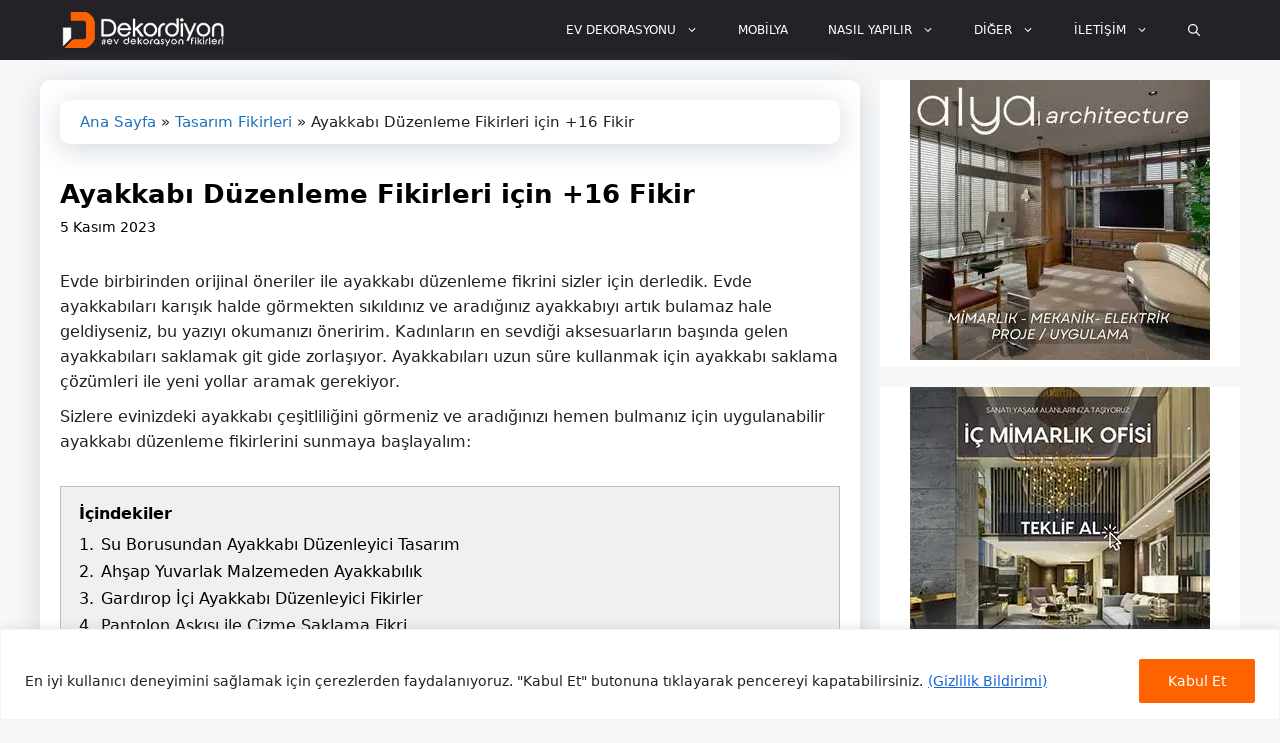

--- FILE ---
content_type: text/html; charset=UTF-8
request_url: https://www.dekordiyon.com/ayakkabi-duzenleme/
body_size: 30719
content:
<!DOCTYPE html>
<html lang="tr" prefix="og: https://ogp.me/ns#">
<head>
	<meta charset="UTF-8">
	<meta name="viewport" content="width=device-width, initial-scale=1">
<!-- Rank Math PRO tarafından Arama Motoru Optimizasyonu - https://rankmath.com/ -->
<title>Ayakkabı Düzenleme Fikirleri için +16 Fikir &raquo; Dekordiyon</title><link rel="preload" href="https://www.dekordiyon.com/wp-content/uploads/2023/06/dekordiyon-logo.webp" as="image" fetchpriority="high">
<meta name="description" content="Ayakkabı düzenleme: Evinizdeki dağınıklığı sonlandırın! Pratik fikirlerle ayakkabıları düzenlemenin en iyi yollarını keşfedin."/>
<meta name="robots" content="follow, index, max-snippet:-1, max-video-preview:-1, max-image-preview:large"/>
<link rel="canonical" href="https://www.dekordiyon.com/ayakkabi-duzenleme/" />
<meta property="og:locale" content="tr_TR" />
<meta property="og:type" content="article" />
<meta property="og:title" content="Ayakkabı Düzenleme Fikirleri için +16 Fikir &raquo; Dekordiyon" />
<meta property="og:description" content="Ayakkabı düzenleme: Evinizdeki dağınıklığı sonlandırın! Pratik fikirlerle ayakkabıları düzenlemenin en iyi yollarını keşfedin." />
<meta property="og:url" content="https://www.dekordiyon.com/ayakkabi-duzenleme/" />
<meta property="og:site_name" content="Dekordiyon" />
<meta property="article:publisher" content="https://www.facebook.com/evdekorasyonfikirlerio/" />
<meta property="article:tag" content="ayakkabı dolabı düzenleyici" />
<meta property="article:section" content="Tasarım Fikirleri" />
<meta property="og:updated_time" content="2023-11-05T07:17:08+03:00" />
<meta property="og:image" content="https://www.dekordiyon.com/wp-content/uploads/2016/08/ayakkabi-duzenleme-askiliklari.jpg" />
<meta property="og:image:secure_url" content="https://www.dekordiyon.com/wp-content/uploads/2016/08/ayakkabi-duzenleme-askiliklari.jpg" />
<meta property="og:image:width" content="600" />
<meta property="og:image:height" content="499" />
<meta property="og:image:alt" content="ayakkabi-duzenleme-askiliklari" />
<meta property="og:image:type" content="image/jpeg" />
<meta property="article:published_time" content="2023-11-05T07:17:05+03:00" />
<meta property="article:modified_time" content="2023-11-05T07:17:08+03:00" />
<meta name="twitter:card" content="summary_large_image" />
<meta name="twitter:title" content="Ayakkabı Düzenleme Fikirleri için +16 Fikir &raquo; Dekordiyon" />
<meta name="twitter:description" content="Ayakkabı düzenleme: Evinizdeki dağınıklığı sonlandırın! Pratik fikirlerle ayakkabıları düzenlemenin en iyi yollarını keşfedin." />
<meta name="twitter:site" content="@dekordiyon" />
<meta name="twitter:creator" content="@dekordiyon" />
<meta name="twitter:image" content="https://www.dekordiyon.com/wp-content/uploads/2016/08/ayakkabi-duzenleme-askiliklari.jpg" />
<meta name="twitter:label1" content="Yazan" />
<meta name="twitter:data1" content="dekoratör" />
<meta name="twitter:label2" content="Okuma süresi" />
<meta name="twitter:data2" content="1 dakika" />
<script type="application/ld+json" class="rank-math-schema-pro">{"@context":"https://schema.org","@graph":[{"@type":["Organization","Person"],"@id":"https://www.dekordiyon.com/#person","name":"Dekordiyon: Ev Dekorasyon Fikirleri","url":"https://www.dekordiyon.com","sameAs":["https://www.facebook.com/evdekorasyonfikirlerio/","https://twitter.com/dekordiyon"],"email":"dekordiyon@gmail.com","logo":{"@type":"ImageObject","@id":"https://www.dekordiyon.com/#logo","url":"https://www.dekordiyon.com/wp-content/uploads/2022/10/dekordiyon-siyah-logo.png","contentUrl":"https://www.dekordiyon.com/wp-content/uploads/2022/10/dekordiyon-siyah-logo.png","caption":"Dekordiyon","inLanguage":"tr"},"image":{"@id":"https://www.dekordiyon.com/#logo"}},{"@type":"WebSite","@id":"https://www.dekordiyon.com/#website","url":"https://www.dekordiyon.com","name":"Dekordiyon","publisher":{"@id":"https://www.dekordiyon.com/#person"},"inLanguage":"tr"},{"@type":"ImageObject","@id":"https://www.dekordiyon.com/wp-content/uploads/2016/08/ayakkabi-duzenleme-askiliklari.jpg","url":"https://www.dekordiyon.com/wp-content/uploads/2016/08/ayakkabi-duzenleme-askiliklari.jpg","width":"600","height":"499","caption":"ayakkabi-duzenleme-askiliklari","inLanguage":"tr"},{"@type":"BreadcrumbList","@id":"https://www.dekordiyon.com/ayakkabi-duzenleme/#breadcrumb","itemListElement":[{"@type":"ListItem","position":"1","item":{"@id":"https://www.dekordiyon.com","name":"Ana Sayfa"}},{"@type":"ListItem","position":"2","item":{"@id":"https://www.dekordiyon.com/tasarim-fikirleri/","name":"Tasar\u0131m Fikirleri"}},{"@type":"ListItem","position":"3","item":{"@id":"https://www.dekordiyon.com/ayakkabi-duzenleme/","name":"Ayakkab\u0131 D\u00fczenleme Fikirleri i\u00e7in +16 Fikir"}}]},{"@type":"WebPage","@id":"https://www.dekordiyon.com/ayakkabi-duzenleme/#webpage","url":"https://www.dekordiyon.com/ayakkabi-duzenleme/","name":"Ayakkab\u0131 D\u00fczenleme Fikirleri i\u00e7in +16 Fikir &raquo; Dekordiyon","datePublished":"2023-11-05T07:17:05+03:00","dateModified":"2023-11-05T07:17:08+03:00","isPartOf":{"@id":"https://www.dekordiyon.com/#website"},"primaryImageOfPage":{"@id":"https://www.dekordiyon.com/wp-content/uploads/2016/08/ayakkabi-duzenleme-askiliklari.jpg"},"inLanguage":"tr","breadcrumb":{"@id":"https://www.dekordiyon.com/ayakkabi-duzenleme/#breadcrumb"}},{"@type":"Person","@id":"https://www.dekordiyon.com/ayakkabi-duzenleme/#author","name":"dekorat\u00f6r","image":{"@type":"ImageObject","@id":"https://secure.gravatar.com/avatar/8256af03980d775a58c81be16015cceaa3863be07ca30b71370b7e2142083078?s=96&amp;d=blank&amp;r=g","url":"https://secure.gravatar.com/avatar/8256af03980d775a58c81be16015cceaa3863be07ca30b71370b7e2142083078?s=96&amp;d=blank&amp;r=g","caption":"dekorat\u00f6r","inLanguage":"tr"},"sameAs":["https://www.dekordiyon.com/"]},{"@type":"BlogPosting","headline":"Ayakkab\u0131 D\u00fczenleme Fikirleri i\u00e7in +16 Fikir &raquo; Dekordiyon","keywords":"ayakkab\u0131 d\u00fczenleme","datePublished":"2023-11-05T07:17:05+03:00","dateModified":"2023-11-05T07:17:08+03:00","articleSection":"Tasar\u0131m Fikirleri","author":{"@id":"https://www.dekordiyon.com/ayakkabi-duzenleme/#author","name":"dekorat\u00f6r"},"publisher":{"@id":"https://www.dekordiyon.com/#person"},"description":"Ayakkab\u0131 d\u00fczenleme: Evinizdeki da\u011f\u0131n\u0131kl\u0131\u011f\u0131 sonland\u0131r\u0131n! Pratik fikirlerle ayakkab\u0131lar\u0131 d\u00fczenlemenin en iyi yollar\u0131n\u0131 ke\u015ffedin.","name":"Ayakkab\u0131 D\u00fczenleme Fikirleri i\u00e7in +16 Fikir &raquo; Dekordiyon","@id":"https://www.dekordiyon.com/ayakkabi-duzenleme/#richSnippet","isPartOf":{"@id":"https://www.dekordiyon.com/ayakkabi-duzenleme/#webpage"},"image":{"@id":"https://www.dekordiyon.com/wp-content/uploads/2016/08/ayakkabi-duzenleme-askiliklari.jpg"},"inLanguage":"tr","mainEntityOfPage":{"@id":"https://www.dekordiyon.com/ayakkabi-duzenleme/#webpage"}}]}</script>
<!-- /Rank Math WordPress SEO eklentisi -->

<link rel="alternate" title="oEmbed (JSON)" type="application/json+oembed" href="https://www.dekordiyon.com/wp-json/oembed/1.0/embed?url=https%3A%2F%2Fwww.dekordiyon.com%2Fayakkabi-duzenleme%2F" />
<link rel="alternate" title="oEmbed (XML)" type="text/xml+oembed" href="https://www.dekordiyon.com/wp-json/oembed/1.0/embed?url=https%3A%2F%2Fwww.dekordiyon.com%2Fayakkabi-duzenleme%2F&#038;format=xml" />
<style id='wp-img-auto-sizes-contain-inline-css'>
img:is([sizes=auto i],[sizes^="auto," i]){contain-intrinsic-size:3000px 1500px}
/*# sourceURL=wp-img-auto-sizes-contain-inline-css */
</style>

<link data-optimized="1" rel='stylesheet' id='wp-block-library-css' href='https://www.dekordiyon.com/wp-content/litespeed/css/42d0d23cc003145148ceeacc3a293151.css?ver=ae9a7' media='all' />
<style id='wp-block-heading-inline-css'>
h1:where(.wp-block-heading).has-background,h2:where(.wp-block-heading).has-background,h3:where(.wp-block-heading).has-background,h4:where(.wp-block-heading).has-background,h5:where(.wp-block-heading).has-background,h6:where(.wp-block-heading).has-background{padding:1.25em 2.375em}h1.has-text-align-left[style*=writing-mode]:where([style*=vertical-lr]),h1.has-text-align-right[style*=writing-mode]:where([style*=vertical-rl]),h2.has-text-align-left[style*=writing-mode]:where([style*=vertical-lr]),h2.has-text-align-right[style*=writing-mode]:where([style*=vertical-rl]),h3.has-text-align-left[style*=writing-mode]:where([style*=vertical-lr]),h3.has-text-align-right[style*=writing-mode]:where([style*=vertical-rl]),h4.has-text-align-left[style*=writing-mode]:where([style*=vertical-lr]),h4.has-text-align-right[style*=writing-mode]:where([style*=vertical-rl]),h5.has-text-align-left[style*=writing-mode]:where([style*=vertical-lr]),h5.has-text-align-right[style*=writing-mode]:where([style*=vertical-rl]),h6.has-text-align-left[style*=writing-mode]:where([style*=vertical-lr]),h6.has-text-align-right[style*=writing-mode]:where([style*=vertical-rl]){rotate:180deg}
/*# sourceURL=https://www.dekordiyon.com/wp-includes/blocks/heading/style.min.css */
</style>
<style id='wp-block-image-inline-css'>
.wp-block-image>a,.wp-block-image>figure>a{display:inline-block}.wp-block-image img{box-sizing:border-box;height:auto;max-width:100%;vertical-align:bottom}@media not (prefers-reduced-motion){.wp-block-image img.hide{visibility:hidden}.wp-block-image img.show{animation:show-content-image .4s}}.wp-block-image[style*=border-radius] img,.wp-block-image[style*=border-radius]>a{border-radius:inherit}.wp-block-image.has-custom-border img{box-sizing:border-box}.wp-block-image.aligncenter{text-align:center}.wp-block-image.alignfull>a,.wp-block-image.alignwide>a{width:100%}.wp-block-image.alignfull img,.wp-block-image.alignwide img{height:auto;width:100%}.wp-block-image .aligncenter,.wp-block-image .alignleft,.wp-block-image .alignright,.wp-block-image.aligncenter,.wp-block-image.alignleft,.wp-block-image.alignright{display:table}.wp-block-image .aligncenter>figcaption,.wp-block-image .alignleft>figcaption,.wp-block-image .alignright>figcaption,.wp-block-image.aligncenter>figcaption,.wp-block-image.alignleft>figcaption,.wp-block-image.alignright>figcaption{caption-side:bottom;display:table-caption}.wp-block-image .alignleft{float:left;margin:.5em 1em .5em 0}.wp-block-image .alignright{float:right;margin:.5em 0 .5em 1em}.wp-block-image .aligncenter{margin-left:auto;margin-right:auto}.wp-block-image :where(figcaption){margin-bottom:1em;margin-top:.5em}.wp-block-image.is-style-circle-mask img{border-radius:9999px}@supports ((-webkit-mask-image:none) or (mask-image:none)) or (-webkit-mask-image:none){.wp-block-image.is-style-circle-mask img{border-radius:0;-webkit-mask-image:url('data:image/svg+xml;utf8,<svg viewBox="0 0 100 100" xmlns="http://www.w3.org/2000/svg"><circle cx="50" cy="50" r="50"/></svg>');mask-image:url('data:image/svg+xml;utf8,<svg viewBox="0 0 100 100" xmlns="http://www.w3.org/2000/svg"><circle cx="50" cy="50" r="50"/></svg>');mask-mode:alpha;-webkit-mask-position:center;mask-position:center;-webkit-mask-repeat:no-repeat;mask-repeat:no-repeat;-webkit-mask-size:contain;mask-size:contain}}:root :where(.wp-block-image.is-style-rounded img,.wp-block-image .is-style-rounded img){border-radius:9999px}.wp-block-image figure{margin:0}.wp-lightbox-container{display:flex;flex-direction:column;position:relative}.wp-lightbox-container img{cursor:zoom-in}.wp-lightbox-container img:hover+button{opacity:1}.wp-lightbox-container button{align-items:center;backdrop-filter:blur(16px) saturate(180%);background-color:#5a5a5a40;border:none;border-radius:4px;cursor:zoom-in;display:flex;height:20px;justify-content:center;opacity:0;padding:0;position:absolute;right:16px;text-align:center;top:16px;width:20px;z-index:100}@media not (prefers-reduced-motion){.wp-lightbox-container button{transition:opacity .2s ease}}.wp-lightbox-container button:focus-visible{outline:3px auto #5a5a5a40;outline:3px auto -webkit-focus-ring-color;outline-offset:3px}.wp-lightbox-container button:hover{cursor:pointer;opacity:1}.wp-lightbox-container button:focus{opacity:1}.wp-lightbox-container button:focus,.wp-lightbox-container button:hover,.wp-lightbox-container button:not(:hover):not(:active):not(.has-background){background-color:#5a5a5a40;border:none}.wp-lightbox-overlay{box-sizing:border-box;cursor:zoom-out;height:100vh;left:0;overflow:hidden;position:fixed;top:0;visibility:hidden;width:100%;z-index:100000}.wp-lightbox-overlay .close-button{align-items:center;cursor:pointer;display:flex;justify-content:center;min-height:40px;min-width:40px;padding:0;position:absolute;right:calc(env(safe-area-inset-right) + 16px);top:calc(env(safe-area-inset-top) + 16px);z-index:5000000}.wp-lightbox-overlay .close-button:focus,.wp-lightbox-overlay .close-button:hover,.wp-lightbox-overlay .close-button:not(:hover):not(:active):not(.has-background){background:none;border:none}.wp-lightbox-overlay .lightbox-image-container{height:var(--wp--lightbox-container-height);left:50%;overflow:hidden;position:absolute;top:50%;transform:translate(-50%,-50%);transform-origin:top left;width:var(--wp--lightbox-container-width);z-index:9999999999}.wp-lightbox-overlay .wp-block-image{align-items:center;box-sizing:border-box;display:flex;height:100%;justify-content:center;margin:0;position:relative;transform-origin:0 0;width:100%;z-index:3000000}.wp-lightbox-overlay .wp-block-image img{height:var(--wp--lightbox-image-height);min-height:var(--wp--lightbox-image-height);min-width:var(--wp--lightbox-image-width);width:var(--wp--lightbox-image-width)}.wp-lightbox-overlay .wp-block-image figcaption{display:none}.wp-lightbox-overlay button{background:none;border:none}.wp-lightbox-overlay .scrim{background-color:#fff;height:100%;opacity:.9;position:absolute;width:100%;z-index:2000000}.wp-lightbox-overlay.active{visibility:visible}@media not (prefers-reduced-motion){.wp-lightbox-overlay.active{animation:turn-on-visibility .25s both}.wp-lightbox-overlay.active img{animation:turn-on-visibility .35s both}.wp-lightbox-overlay.show-closing-animation:not(.active){animation:turn-off-visibility .35s both}.wp-lightbox-overlay.show-closing-animation:not(.active) img{animation:turn-off-visibility .25s both}.wp-lightbox-overlay.zoom.active{animation:none;opacity:1;visibility:visible}.wp-lightbox-overlay.zoom.active .lightbox-image-container{animation:lightbox-zoom-in .4s}.wp-lightbox-overlay.zoom.active .lightbox-image-container img{animation:none}.wp-lightbox-overlay.zoom.active .scrim{animation:turn-on-visibility .4s forwards}.wp-lightbox-overlay.zoom.show-closing-animation:not(.active){animation:none}.wp-lightbox-overlay.zoom.show-closing-animation:not(.active) .lightbox-image-container{animation:lightbox-zoom-out .4s}.wp-lightbox-overlay.zoom.show-closing-animation:not(.active) .lightbox-image-container img{animation:none}.wp-lightbox-overlay.zoom.show-closing-animation:not(.active) .scrim{animation:turn-off-visibility .4s forwards}}@keyframes show-content-image{0%{visibility:hidden}99%{visibility:hidden}to{visibility:visible}}@keyframes turn-on-visibility{0%{opacity:0}to{opacity:1}}@keyframes turn-off-visibility{0%{opacity:1;visibility:visible}99%{opacity:0;visibility:visible}to{opacity:0;visibility:hidden}}@keyframes lightbox-zoom-in{0%{transform:translate(calc((-100vw + var(--wp--lightbox-scrollbar-width))/2 + var(--wp--lightbox-initial-left-position)),calc(-50vh + var(--wp--lightbox-initial-top-position))) scale(var(--wp--lightbox-scale))}to{transform:translate(-50%,-50%) scale(1)}}@keyframes lightbox-zoom-out{0%{transform:translate(-50%,-50%) scale(1);visibility:visible}99%{visibility:visible}to{transform:translate(calc((-100vw + var(--wp--lightbox-scrollbar-width))/2 + var(--wp--lightbox-initial-left-position)),calc(-50vh + var(--wp--lightbox-initial-top-position))) scale(var(--wp--lightbox-scale));visibility:hidden}}
/*# sourceURL=https://www.dekordiyon.com/wp-includes/blocks/image/style.min.css */
</style>
<style id='wp-block-latest-posts-inline-css'>
.wp-block-latest-posts{box-sizing:border-box}.wp-block-latest-posts.alignleft{margin-right:2em}.wp-block-latest-posts.alignright{margin-left:2em}.wp-block-latest-posts.wp-block-latest-posts__list{list-style:none}.wp-block-latest-posts.wp-block-latest-posts__list li{clear:both;overflow-wrap:break-word}.wp-block-latest-posts.is-grid{display:flex;flex-wrap:wrap}.wp-block-latest-posts.is-grid li{margin:0 1.25em 1.25em 0;width:100%}@media (min-width:600px){.wp-block-latest-posts.columns-2 li{width:calc(50% - .625em)}.wp-block-latest-posts.columns-2 li:nth-child(2n){margin-right:0}.wp-block-latest-posts.columns-3 li{width:calc(33.33333% - .83333em)}.wp-block-latest-posts.columns-3 li:nth-child(3n){margin-right:0}.wp-block-latest-posts.columns-4 li{width:calc(25% - .9375em)}.wp-block-latest-posts.columns-4 li:nth-child(4n){margin-right:0}.wp-block-latest-posts.columns-5 li{width:calc(20% - 1em)}.wp-block-latest-posts.columns-5 li:nth-child(5n){margin-right:0}.wp-block-latest-posts.columns-6 li{width:calc(16.66667% - 1.04167em)}.wp-block-latest-posts.columns-6 li:nth-child(6n){margin-right:0}}:root :where(.wp-block-latest-posts.is-grid){padding:0}:root :where(.wp-block-latest-posts.wp-block-latest-posts__list){padding-left:0}.wp-block-latest-posts__post-author,.wp-block-latest-posts__post-date{display:block;font-size:.8125em}.wp-block-latest-posts__post-excerpt,.wp-block-latest-posts__post-full-content{margin-bottom:1em;margin-top:.5em}.wp-block-latest-posts__featured-image a{display:inline-block}.wp-block-latest-posts__featured-image img{height:auto;max-width:100%;width:auto}.wp-block-latest-posts__featured-image.alignleft{float:left;margin-right:1em}.wp-block-latest-posts__featured-image.alignright{float:right;margin-left:1em}.wp-block-latest-posts__featured-image.aligncenter{margin-bottom:1em;text-align:center}
/*# sourceURL=https://www.dekordiyon.com/wp-includes/blocks/latest-posts/style.min.css */
</style>
<style id='wp-block-list-inline-css'>
ol,ul{box-sizing:border-box}:root :where(.wp-block-list.has-background){padding:1.25em 2.375em}
/*# sourceURL=https://www.dekordiyon.com/wp-includes/blocks/list/style.min.css */
</style>
<style id='wp-block-embed-inline-css'>
.wp-block-embed.alignleft,.wp-block-embed.alignright,.wp-block[data-align=left]>[data-type="core/embed"],.wp-block[data-align=right]>[data-type="core/embed"]{max-width:360px;width:100%}.wp-block-embed.alignleft .wp-block-embed__wrapper,.wp-block-embed.alignright .wp-block-embed__wrapper,.wp-block[data-align=left]>[data-type="core/embed"] .wp-block-embed__wrapper,.wp-block[data-align=right]>[data-type="core/embed"] .wp-block-embed__wrapper{min-width:280px}.wp-block-cover .wp-block-embed{min-height:240px;min-width:320px}.wp-block-embed{overflow-wrap:break-word}.wp-block-embed :where(figcaption){margin-bottom:1em;margin-top:.5em}.wp-block-embed iframe{max-width:100%}.wp-block-embed__wrapper{position:relative}.wp-embed-responsive .wp-has-aspect-ratio .wp-block-embed__wrapper:before{content:"";display:block;padding-top:50%}.wp-embed-responsive .wp-has-aspect-ratio iframe{bottom:0;height:100%;left:0;position:absolute;right:0;top:0;width:100%}.wp-embed-responsive .wp-embed-aspect-21-9 .wp-block-embed__wrapper:before{padding-top:42.85%}.wp-embed-responsive .wp-embed-aspect-18-9 .wp-block-embed__wrapper:before{padding-top:50%}.wp-embed-responsive .wp-embed-aspect-16-9 .wp-block-embed__wrapper:before{padding-top:56.25%}.wp-embed-responsive .wp-embed-aspect-4-3 .wp-block-embed__wrapper:before{padding-top:75%}.wp-embed-responsive .wp-embed-aspect-1-1 .wp-block-embed__wrapper:before{padding-top:100%}.wp-embed-responsive .wp-embed-aspect-9-16 .wp-block-embed__wrapper:before{padding-top:177.77%}.wp-embed-responsive .wp-embed-aspect-1-2 .wp-block-embed__wrapper:before{padding-top:200%}
/*# sourceURL=https://www.dekordiyon.com/wp-includes/blocks/embed/style.min.css */
</style>
<style id='wp-block-paragraph-inline-css'>
.is-small-text{font-size:.875em}.is-regular-text{font-size:1em}.is-large-text{font-size:2.25em}.is-larger-text{font-size:3em}.has-drop-cap:not(:focus):first-letter{float:left;font-size:8.4em;font-style:normal;font-weight:100;line-height:.68;margin:.05em .1em 0 0;text-transform:uppercase}body.rtl .has-drop-cap:not(:focus):first-letter{float:none;margin-left:.1em}p.has-drop-cap.has-background{overflow:hidden}:root :where(p.has-background){padding:1.25em 2.375em}:where(p.has-text-color:not(.has-link-color)) a{color:inherit}p.has-text-align-left[style*="writing-mode:vertical-lr"],p.has-text-align-right[style*="writing-mode:vertical-rl"]{rotate:180deg}
/*# sourceURL=https://www.dekordiyon.com/wp-includes/blocks/paragraph/style.min.css */
</style>
<style id='wp-block-quote-inline-css'>
.wp-block-quote{box-sizing:border-box;overflow-wrap:break-word}.wp-block-quote.is-large:where(:not(.is-style-plain)),.wp-block-quote.is-style-large:where(:not(.is-style-plain)){margin-bottom:1em;padding:0 1em}.wp-block-quote.is-large:where(:not(.is-style-plain)) p,.wp-block-quote.is-style-large:where(:not(.is-style-plain)) p{font-size:1.5em;font-style:italic;line-height:1.6}.wp-block-quote.is-large:where(:not(.is-style-plain)) cite,.wp-block-quote.is-large:where(:not(.is-style-plain)) footer,.wp-block-quote.is-style-large:where(:not(.is-style-plain)) cite,.wp-block-quote.is-style-large:where(:not(.is-style-plain)) footer{font-size:1.125em;text-align:right}.wp-block-quote>cite{display:block}
/*# sourceURL=https://www.dekordiyon.com/wp-includes/blocks/quote/style.min.css */
</style>
<style id='global-styles-inline-css'>
:root{--wp--preset--aspect-ratio--square: 1;--wp--preset--aspect-ratio--4-3: 4/3;--wp--preset--aspect-ratio--3-4: 3/4;--wp--preset--aspect-ratio--3-2: 3/2;--wp--preset--aspect-ratio--2-3: 2/3;--wp--preset--aspect-ratio--16-9: 16/9;--wp--preset--aspect-ratio--9-16: 9/16;--wp--preset--color--black: #000000;--wp--preset--color--cyan-bluish-gray: #abb8c3;--wp--preset--color--white: #ffffff;--wp--preset--color--pale-pink: #f78da7;--wp--preset--color--vivid-red: #cf2e2e;--wp--preset--color--luminous-vivid-orange: #ff6900;--wp--preset--color--luminous-vivid-amber: #fcb900;--wp--preset--color--light-green-cyan: #7bdcb5;--wp--preset--color--vivid-green-cyan: #00d084;--wp--preset--color--pale-cyan-blue: #8ed1fc;--wp--preset--color--vivid-cyan-blue: #0693e3;--wp--preset--color--vivid-purple: #9b51e0;--wp--preset--color--contrast: var(--contrast);--wp--preset--color--contrast-2: var(--contrast-2);--wp--preset--color--contrast-3: var(--contrast-3);--wp--preset--color--base: var(--base);--wp--preset--color--base-2: var(--base-2);--wp--preset--color--base-3: var(--base-3);--wp--preset--color--accent: var(--accent);--wp--preset--gradient--vivid-cyan-blue-to-vivid-purple: linear-gradient(135deg,rgb(6,147,227) 0%,rgb(155,81,224) 100%);--wp--preset--gradient--light-green-cyan-to-vivid-green-cyan: linear-gradient(135deg,rgb(122,220,180) 0%,rgb(0,208,130) 100%);--wp--preset--gradient--luminous-vivid-amber-to-luminous-vivid-orange: linear-gradient(135deg,rgb(252,185,0) 0%,rgb(255,105,0) 100%);--wp--preset--gradient--luminous-vivid-orange-to-vivid-red: linear-gradient(135deg,rgb(255,105,0) 0%,rgb(207,46,46) 100%);--wp--preset--gradient--very-light-gray-to-cyan-bluish-gray: linear-gradient(135deg,rgb(238,238,238) 0%,rgb(169,184,195) 100%);--wp--preset--gradient--cool-to-warm-spectrum: linear-gradient(135deg,rgb(74,234,220) 0%,rgb(151,120,209) 20%,rgb(207,42,186) 40%,rgb(238,44,130) 60%,rgb(251,105,98) 80%,rgb(254,248,76) 100%);--wp--preset--gradient--blush-light-purple: linear-gradient(135deg,rgb(255,206,236) 0%,rgb(152,150,240) 100%);--wp--preset--gradient--blush-bordeaux: linear-gradient(135deg,rgb(254,205,165) 0%,rgb(254,45,45) 50%,rgb(107,0,62) 100%);--wp--preset--gradient--luminous-dusk: linear-gradient(135deg,rgb(255,203,112) 0%,rgb(199,81,192) 50%,rgb(65,88,208) 100%);--wp--preset--gradient--pale-ocean: linear-gradient(135deg,rgb(255,245,203) 0%,rgb(182,227,212) 50%,rgb(51,167,181) 100%);--wp--preset--gradient--electric-grass: linear-gradient(135deg,rgb(202,248,128) 0%,rgb(113,206,126) 100%);--wp--preset--gradient--midnight: linear-gradient(135deg,rgb(2,3,129) 0%,rgb(40,116,252) 100%);--wp--preset--font-size--small: 13px;--wp--preset--font-size--medium: 20px;--wp--preset--font-size--large: 36px;--wp--preset--font-size--x-large: 42px;--wp--preset--spacing--20: 0.44rem;--wp--preset--spacing--30: 0.67rem;--wp--preset--spacing--40: 1rem;--wp--preset--spacing--50: 1.5rem;--wp--preset--spacing--60: 2.25rem;--wp--preset--spacing--70: 3.38rem;--wp--preset--spacing--80: 5.06rem;--wp--preset--shadow--natural: 6px 6px 9px rgba(0, 0, 0, 0.2);--wp--preset--shadow--deep: 12px 12px 50px rgba(0, 0, 0, 0.4);--wp--preset--shadow--sharp: 6px 6px 0px rgba(0, 0, 0, 0.2);--wp--preset--shadow--outlined: 6px 6px 0px -3px rgb(255, 255, 255), 6px 6px rgb(0, 0, 0);--wp--preset--shadow--crisp: 6px 6px 0px rgb(0, 0, 0);}:where(.is-layout-flex){gap: 0.5em;}:where(.is-layout-grid){gap: 0.5em;}body .is-layout-flex{display: flex;}.is-layout-flex{flex-wrap: wrap;align-items: center;}.is-layout-flex > :is(*, div){margin: 0;}body .is-layout-grid{display: grid;}.is-layout-grid > :is(*, div){margin: 0;}:where(.wp-block-columns.is-layout-flex){gap: 2em;}:where(.wp-block-columns.is-layout-grid){gap: 2em;}:where(.wp-block-post-template.is-layout-flex){gap: 1.25em;}:where(.wp-block-post-template.is-layout-grid){gap: 1.25em;}.has-black-color{color: var(--wp--preset--color--black) !important;}.has-cyan-bluish-gray-color{color: var(--wp--preset--color--cyan-bluish-gray) !important;}.has-white-color{color: var(--wp--preset--color--white) !important;}.has-pale-pink-color{color: var(--wp--preset--color--pale-pink) !important;}.has-vivid-red-color{color: var(--wp--preset--color--vivid-red) !important;}.has-luminous-vivid-orange-color{color: var(--wp--preset--color--luminous-vivid-orange) !important;}.has-luminous-vivid-amber-color{color: var(--wp--preset--color--luminous-vivid-amber) !important;}.has-light-green-cyan-color{color: var(--wp--preset--color--light-green-cyan) !important;}.has-vivid-green-cyan-color{color: var(--wp--preset--color--vivid-green-cyan) !important;}.has-pale-cyan-blue-color{color: var(--wp--preset--color--pale-cyan-blue) !important;}.has-vivid-cyan-blue-color{color: var(--wp--preset--color--vivid-cyan-blue) !important;}.has-vivid-purple-color{color: var(--wp--preset--color--vivid-purple) !important;}.has-black-background-color{background-color: var(--wp--preset--color--black) !important;}.has-cyan-bluish-gray-background-color{background-color: var(--wp--preset--color--cyan-bluish-gray) !important;}.has-white-background-color{background-color: var(--wp--preset--color--white) !important;}.has-pale-pink-background-color{background-color: var(--wp--preset--color--pale-pink) !important;}.has-vivid-red-background-color{background-color: var(--wp--preset--color--vivid-red) !important;}.has-luminous-vivid-orange-background-color{background-color: var(--wp--preset--color--luminous-vivid-orange) !important;}.has-luminous-vivid-amber-background-color{background-color: var(--wp--preset--color--luminous-vivid-amber) !important;}.has-light-green-cyan-background-color{background-color: var(--wp--preset--color--light-green-cyan) !important;}.has-vivid-green-cyan-background-color{background-color: var(--wp--preset--color--vivid-green-cyan) !important;}.has-pale-cyan-blue-background-color{background-color: var(--wp--preset--color--pale-cyan-blue) !important;}.has-vivid-cyan-blue-background-color{background-color: var(--wp--preset--color--vivid-cyan-blue) !important;}.has-vivid-purple-background-color{background-color: var(--wp--preset--color--vivid-purple) !important;}.has-black-border-color{border-color: var(--wp--preset--color--black) !important;}.has-cyan-bluish-gray-border-color{border-color: var(--wp--preset--color--cyan-bluish-gray) !important;}.has-white-border-color{border-color: var(--wp--preset--color--white) !important;}.has-pale-pink-border-color{border-color: var(--wp--preset--color--pale-pink) !important;}.has-vivid-red-border-color{border-color: var(--wp--preset--color--vivid-red) !important;}.has-luminous-vivid-orange-border-color{border-color: var(--wp--preset--color--luminous-vivid-orange) !important;}.has-luminous-vivid-amber-border-color{border-color: var(--wp--preset--color--luminous-vivid-amber) !important;}.has-light-green-cyan-border-color{border-color: var(--wp--preset--color--light-green-cyan) !important;}.has-vivid-green-cyan-border-color{border-color: var(--wp--preset--color--vivid-green-cyan) !important;}.has-pale-cyan-blue-border-color{border-color: var(--wp--preset--color--pale-cyan-blue) !important;}.has-vivid-cyan-blue-border-color{border-color: var(--wp--preset--color--vivid-cyan-blue) !important;}.has-vivid-purple-border-color{border-color: var(--wp--preset--color--vivid-purple) !important;}.has-vivid-cyan-blue-to-vivid-purple-gradient-background{background: var(--wp--preset--gradient--vivid-cyan-blue-to-vivid-purple) !important;}.has-light-green-cyan-to-vivid-green-cyan-gradient-background{background: var(--wp--preset--gradient--light-green-cyan-to-vivid-green-cyan) !important;}.has-luminous-vivid-amber-to-luminous-vivid-orange-gradient-background{background: var(--wp--preset--gradient--luminous-vivid-amber-to-luminous-vivid-orange) !important;}.has-luminous-vivid-orange-to-vivid-red-gradient-background{background: var(--wp--preset--gradient--luminous-vivid-orange-to-vivid-red) !important;}.has-very-light-gray-to-cyan-bluish-gray-gradient-background{background: var(--wp--preset--gradient--very-light-gray-to-cyan-bluish-gray) !important;}.has-cool-to-warm-spectrum-gradient-background{background: var(--wp--preset--gradient--cool-to-warm-spectrum) !important;}.has-blush-light-purple-gradient-background{background: var(--wp--preset--gradient--blush-light-purple) !important;}.has-blush-bordeaux-gradient-background{background: var(--wp--preset--gradient--blush-bordeaux) !important;}.has-luminous-dusk-gradient-background{background: var(--wp--preset--gradient--luminous-dusk) !important;}.has-pale-ocean-gradient-background{background: var(--wp--preset--gradient--pale-ocean) !important;}.has-electric-grass-gradient-background{background: var(--wp--preset--gradient--electric-grass) !important;}.has-midnight-gradient-background{background: var(--wp--preset--gradient--midnight) !important;}.has-small-font-size{font-size: var(--wp--preset--font-size--small) !important;}.has-medium-font-size{font-size: var(--wp--preset--font-size--medium) !important;}.has-large-font-size{font-size: var(--wp--preset--font-size--large) !important;}.has-x-large-font-size{font-size: var(--wp--preset--font-size--x-large) !important;}
/*# sourceURL=global-styles-inline-css */
</style>

<style id='classic-theme-styles-inline-css'>
/*! This file is auto-generated */
.wp-block-button__link{color:#fff;background-color:#32373c;border-radius:9999px;box-shadow:none;text-decoration:none;padding:calc(.667em + 2px) calc(1.333em + 2px);font-size:1.125em}.wp-block-file__button{background:#32373c;color:#fff;text-decoration:none}
/*# sourceURL=/wp-includes/css/classic-themes.min.css */
</style>
<link data-optimized="1" rel='stylesheet' id='h5p-plugin-styles-css' href='https://www.dekordiyon.com/wp-content/litespeed/css/5695b71e2356791ef15837e056f26204.css?ver=19e74' media='all' />
<link data-optimized="1" rel='stylesheet' id='generate-comments-css' href='https://www.dekordiyon.com/wp-content/litespeed/css/36cd23254303f944371c978da5b9d739.css?ver=a2af2' media='all' />
<link data-optimized="1" rel='stylesheet' id='generate-widget-areas-css' href='https://www.dekordiyon.com/wp-content/litespeed/css/0e23032bcea64e05f2472900e9b2568b.css?ver=0e944' media='all' />
<link data-optimized="1" rel='stylesheet' id='generate-style-css' href='https://www.dekordiyon.com/wp-content/litespeed/css/39cce6a3f505cc99e3bed12111f61b29.css?ver=74a34' media='all' />
<style id='generate-style-inline-css'>
body{background-color:var(--base-2);color:#212121;}a{color:var(--accent);}a:hover, a:focus, a:active{color:#0083db;}.wp-block-group__inner-container{max-width:1200px;margin-left:auto;margin-right:auto;}.navigation-search{position:absolute;left:-99999px;pointer-events:none;visibility:hidden;z-index:20;width:100%;top:0;transition:opacity 100ms ease-in-out;opacity:0;}.navigation-search.nav-search-active{left:0;right:0;pointer-events:auto;visibility:visible;opacity:1;}.navigation-search input[type="search"]{outline:0;border:0;vertical-align:bottom;line-height:1;opacity:0.9;width:100%;z-index:20;border-radius:0;-webkit-appearance:none;height:60px;}.navigation-search input::-ms-clear{display:none;width:0;height:0;}.navigation-search input::-ms-reveal{display:none;width:0;height:0;}.navigation-search input::-webkit-search-decoration, .navigation-search input::-webkit-search-cancel-button, .navigation-search input::-webkit-search-results-button, .navigation-search input::-webkit-search-results-decoration{display:none;}.gen-sidebar-nav .navigation-search{top:auto;bottom:0;}:root{--contrast:#222222;--contrast-2:#575760;--contrast-3:#2727aa;--base:#f0f0f0;--base-2:#f7f8f9;--base-3:#ffffff;--accent:#1e73be;}:root .has-contrast-color{color:var(--contrast);}:root .has-contrast-background-color{background-color:var(--contrast);}:root .has-contrast-2-color{color:var(--contrast-2);}:root .has-contrast-2-background-color{background-color:var(--contrast-2);}:root .has-contrast-3-color{color:var(--contrast-3);}:root .has-contrast-3-background-color{background-color:var(--contrast-3);}:root .has-base-color{color:var(--base);}:root .has-base-background-color{background-color:var(--base);}:root .has-base-2-color{color:var(--base-2);}:root .has-base-2-background-color{background-color:var(--base-2);}:root .has-base-3-color{color:var(--base-3);}:root .has-base-3-background-color{background-color:var(--base-3);}:root .has-accent-color{color:var(--accent);}:root .has-accent-background-color{background-color:var(--accent);}body, button, input, select, textarea{font-size:16px;}body{line-height:1.6;}p{margin-bottom:10px;}@media (max-width: 1024px){body, button, input, select, textarea{font-size:16px;}body{line-height:1.6;}p{margin-bottom:10px;}}@media (max-width:768px){body, button, input, select, textarea{font-size:16px;}body{line-height:1.6;}}.main-title{font-size:25px;}.main-navigation a, .main-navigation .menu-toggle, .main-navigation .menu-bar-items{font-size:12px;}.widget-title{font-weight:normal;font-size:20px;}.main-navigation .main-nav ul ul li a{font-size:12px;}h1.entry-title{font-weight:600;text-transform:none;font-size:26px;}@media (max-width:768px){h1.entry-title{font-size:26px;}}h2.entry-title{font-weight:600;text-transform:none;font-size:24px;}@media (max-width:768px){h2.entry-title{font-size:24px;}}.site-info{font-family:-apple-system, system-ui, BlinkMacSystemFont, "Segoe UI", Helvetica, Arial, sans-serif, "Apple Color Emoji", "Segoe UI Emoji", "Segoe UI Symbol";font-weight:normal;font-size:12px;}h1{font-weight:600;font-size:30px;}h2{font-weight:600;font-size:25px;}h3{font-weight:600;font-size:20px;}h4{font-weight:normal;font-size:15px;}h5{font-weight:normal;font-size:12px;}h6{font-weight:normal;font-size:10px;}.top-bar{background-color:#636363;color:#ffffff;}.top-bar a{color:#ffffff;}.top-bar a:hover{color:#303030;}.site-header{background-color:#ffffff;color:#3a3a3a;}.site-header a{color:#3a3a3a;}.main-title a,.main-title a:hover{color:#ffffff;}.site-description{color:#ff6200;}.main-navigation,.main-navigation ul ul{background-color:#242226;}.main-navigation .main-nav ul li a, .main-navigation .menu-toggle, .main-navigation .menu-bar-items{color:#ffffff;}.main-navigation .main-nav ul li:not([class*="current-menu-"]):hover > a, .main-navigation .main-nav ul li:not([class*="current-menu-"]):focus > a, .main-navigation .main-nav ul li.sfHover:not([class*="current-menu-"]) > a, .main-navigation .menu-bar-item:hover > a, .main-navigation .menu-bar-item.sfHover > a{color:#ffffff;background-color:#ff6200;}button.menu-toggle:hover,button.menu-toggle:focus{color:#ffffff;}.main-navigation .main-nav ul li[class*="current-menu-"] > a{color:#ffffff;background-color:#35343a;}.navigation-search input[type="search"],.navigation-search input[type="search"]:active, .navigation-search input[type="search"]:focus, .main-navigation .main-nav ul li.search-item.active > a, .main-navigation .menu-bar-items .search-item.active > a{color:#ffffff;background-color:#ff6200;}.main-navigation ul ul{background-color:#242226;}.main-navigation .main-nav ul ul li a{color:#ffffff;}.main-navigation .main-nav ul ul li:not([class*="current-menu-"]):hover > a,.main-navigation .main-nav ul ul li:not([class*="current-menu-"]):focus > a, .main-navigation .main-nav ul ul li.sfHover:not([class*="current-menu-"]) > a{color:#ffffff;background-color:#ff6200;}.main-navigation .main-nav ul ul li[class*="current-menu-"] > a{color:#ffffff;background-color:#242226;}.separate-containers .inside-article, .separate-containers .comments-area, .separate-containers .page-header, .one-container .container, .separate-containers .paging-navigation, .inside-page-header{background-color:var(--base-3);}.inside-article a,.paging-navigation a,.comments-area a,.page-header a{color:var(--accent);}.inside-article a:hover,.paging-navigation a:hover,.comments-area a:hover,.page-header a:hover{color:#0083db;}.entry-title a{color:#0a0002;}.entry-title a:hover{color:#ff6200;}.entry-meta{color:#0a0000;}.entry-meta a{color:#0a0a0a;}.entry-meta a:hover{color:#0a0000;}h1{color:#000000;}h2{color:#000000;}h3{color:#000000;}h4{color:#000000;}h5{color:#000000;}.sidebar .widget{background-color:var(--base-3);}.sidebar .widget a{color:var(--accent);}.sidebar .widget a:hover{color:#0083db;}.sidebar .widget .widget-title{color:#000000;}.footer-widgets{background-color:var(--base-3);}.footer-widgets a{color:#ffffff;}.site-info{color:var(--base);background-color:var(--contrast);}.site-info a{color:var(--base-3);}.site-info a:hover{color:var(--base);}.footer-bar .widget_nav_menu .current-menu-item a{color:var(--base);}input[type="text"],input[type="email"],input[type="url"],input[type="password"],input[type="search"],input[type="tel"],input[type="number"],textarea,select{color:#666666;background-color:var(--base-3);border-color:#cccccc;}input[type="text"]:focus,input[type="email"]:focus,input[type="url"]:focus,input[type="password"]:focus,input[type="search"]:focus,input[type="tel"]:focus,input[type="number"]:focus,textarea:focus,select:focus{color:#666666;background-color:#ffffff;border-color:#bfbfbf;}button,html input[type="button"],input[type="reset"],input[type="submit"],a.button,a.wp-block-button__link:not(.has-background){color:#ffffff;background-color:#ff6200;}button:hover,html input[type="button"]:hover,input[type="reset"]:hover,input[type="submit"]:hover,a.button:hover,button:focus,html input[type="button"]:focus,input[type="reset"]:focus,input[type="submit"]:focus,a.button:focus,a.wp-block-button__link:not(.has-background):active,a.wp-block-button__link:not(.has-background):focus,a.wp-block-button__link:not(.has-background):hover{color:#ffffff;background-color:#0a0909;}a.generate-back-to-top{background-color:#ff6200;color:#ffffff;}a.generate-back-to-top:hover,a.generate-back-to-top:focus{background-color:var(--accent);color:#ffffff;}:root{--gp-search-modal-bg-color:var(--base-3);--gp-search-modal-text-color:var(--contrast);--gp-search-modal-overlay-bg-color:rgba(0,0,0,0.2);}@media (max-width: 768px){.main-navigation .menu-bar-item:hover > a, .main-navigation .menu-bar-item.sfHover > a{background:none;color:#ffffff;}}.inside-top-bar{padding:10px;}.inside-header{padding:40px;}.nav-below-header .main-navigation .inside-navigation.grid-container, .nav-above-header .main-navigation .inside-navigation.grid-container{padding:0px 20px 0px 20px;}.separate-containers .inside-article, .separate-containers .comments-area, .separate-containers .page-header, .separate-containers .paging-navigation, .one-container .site-content, .inside-page-header{padding:20px;}.site-main .wp-block-group__inner-container{padding:20px;}.separate-containers .paging-navigation{padding-top:20px;padding-bottom:20px;}.entry-content .alignwide, body:not(.no-sidebar) .entry-content .alignfull{margin-left:-20px;width:calc(100% + 40px);max-width:calc(100% + 40px);}.one-container.right-sidebar .site-main,.one-container.both-right .site-main{margin-right:20px;}.one-container.left-sidebar .site-main,.one-container.both-left .site-main{margin-left:20px;}.one-container.both-sidebars .site-main{margin:0px 20px 0px 20px;}.one-container.archive .post:not(:last-child):not(.is-loop-template-item), .one-container.blog .post:not(:last-child):not(.is-loop-template-item){padding-bottom:20px;}.rtl .menu-item-has-children .dropdown-menu-toggle{padding-left:20px;}.rtl .main-navigation .main-nav ul li.menu-item-has-children > a{padding-right:20px;}.widget-area .widget{padding:0px;}.inside-site-info{padding:15px;}@media (max-width:768px){.separate-containers .inside-article, .separate-containers .comments-area, .separate-containers .page-header, .separate-containers .paging-navigation, .one-container .site-content, .inside-page-header{padding:20px;}.site-main .wp-block-group__inner-container{padding:20px;}.widget-area .widget{padding-top:0px;padding-right:0px;padding-bottom:0px;padding-left:0px;}.footer-widgets-container{padding-top:50px;padding-right:50px;padding-bottom:50px;padding-left:50px;}.inside-site-info{padding-right:10px;padding-left:10px;}.entry-content .alignwide, body:not(.no-sidebar) .entry-content .alignfull{margin-left:-20px;width:calc(100% + 40px);max-width:calc(100% + 40px);}.one-container .site-main .paging-navigation{margin-bottom:20px;}}/* End cached CSS */.is-right-sidebar{width:30%;}.is-left-sidebar{width:30%;}.site-content .content-area{width:70%;}@media (max-width: 768px){.main-navigation .menu-toggle,.sidebar-nav-mobile:not(#sticky-placeholder){display:block;}.main-navigation ul,.gen-sidebar-nav,.main-navigation:not(.slideout-navigation):not(.toggled) .main-nav > ul,.has-inline-mobile-toggle #site-navigation .inside-navigation > *:not(.navigation-search):not(.main-nav){display:none;}.nav-align-right .inside-navigation,.nav-align-center .inside-navigation{justify-content:space-between;}}
.dynamic-author-image-rounded{border-radius:100%;}.dynamic-featured-image, .dynamic-author-image{vertical-align:middle;}.one-container.blog .dynamic-content-template:not(:last-child), .one-container.archive .dynamic-content-template:not(:last-child){padding-bottom:0px;}.dynamic-entry-excerpt > p:last-child{margin-bottom:0px;}
.main-navigation .main-nav ul li a,.menu-toggle,.main-navigation .menu-bar-item > a{transition: line-height 300ms ease}.main-navigation.toggled .main-nav > ul{background-color: #242226}.sticky-enabled .gen-sidebar-nav.is_stuck .main-navigation {margin-bottom: 0px;}.sticky-enabled .gen-sidebar-nav.is_stuck {z-index: 500;}.sticky-enabled .main-navigation.is_stuck {box-shadow: 0 2px 2px -2px rgba(0, 0, 0, .2);}.navigation-stick:not(.gen-sidebar-nav) {left: 0;right: 0;width: 100% !important;}.both-sticky-menu .main-navigation:not(#mobile-header).toggled .main-nav > ul,.mobile-sticky-menu .main-navigation:not(#mobile-header).toggled .main-nav > ul,.mobile-header-sticky #mobile-header.toggled .main-nav > ul {position: absolute;left: 0;right: 0;z-index: 999;}.nav-float-right .navigation-stick {width: 100% !important;left: 0;}.nav-float-right .navigation-stick .navigation-branding {margin-right: auto;}.main-navigation.has-sticky-branding:not(.grid-container) .inside-navigation:not(.grid-container) .navigation-branding{margin-left: 10px;}
/*# sourceURL=generate-style-inline-css */
</style>
<style id='generateblocks-inline-css'>
:root{--gb-container-width:1200px;}.gb-container .wp-block-image img{vertical-align:middle;}.gb-grid-wrapper .wp-block-image{margin-bottom:0;}.gb-highlight{background:none;}.gb-shape{line-height:0;}
/*# sourceURL=generateblocks-inline-css */
</style>
<link data-optimized="1" rel='stylesheet' id='srpw-style-css' href='https://www.dekordiyon.com/wp-content/litespeed/css/a6b3dfd9236f9b751fe1e7afd9d13dd1.css?ver=ec084' media='all' />
<link data-optimized="1" rel='stylesheet' id='generate-navigation-branding-css' href='https://www.dekordiyon.com/wp-content/litespeed/css/116de4ea041614432aa37ef451cfe482.css?ver=60859' media='all' />
<style id='generate-navigation-branding-inline-css'>
.main-navigation.has-branding .inside-navigation.grid-container, .main-navigation.has-branding.grid-container .inside-navigation:not(.grid-container){padding:0px 20px 0px 20px;}.main-navigation.has-branding:not(.grid-container) .inside-navigation:not(.grid-container) .navigation-branding{margin-left:10px;}.main-navigation .sticky-navigation-logo, .main-navigation.navigation-stick .site-logo:not(.mobile-header-logo){display:none;}.main-navigation.navigation-stick .sticky-navigation-logo{display:block;}.navigation-branding img, .site-logo.mobile-header-logo img{height:60px;width:auto;}.navigation-branding .main-title{line-height:60px;}@media (max-width: 768px){.main-navigation.has-branding.nav-align-center .menu-bar-items, .main-navigation.has-sticky-branding.navigation-stick.nav-align-center .menu-bar-items{margin-left:auto;}.navigation-branding{margin-right:auto;margin-left:10px;}.navigation-branding .main-title, .mobile-header-navigation .site-logo{margin-left:10px;}.main-navigation.has-branding .inside-navigation.grid-container{padding:0px;}}
/*# sourceURL=generate-navigation-branding-inline-css */
</style>
<script src="https://www.dekordiyon.com/wp-includes/js/jquery/jquery.min.js?ver=3.7.1" id="jquery-core-js" type="2fcc11fcc0cc981bd2dcd749-text/javascript"></script>
<script id="cookie-law-info-js-extra" type="2fcc11fcc0cc981bd2dcd749-text/javascript">
var _ckyConfig = {"_ipData":[],"_assetsURL":"https://www.dekordiyon.com/wp-content/plugins/cookie-law-info/lite/frontend/images/","_publicURL":"https://www.dekordiyon.com","_expiry":"365","_categories":[{"name":"Necessary","slug":"necessary","isNecessary":true,"ccpaDoNotSell":true,"cookies":[],"active":true,"defaultConsent":{"gdpr":true,"ccpa":true}},{"name":"Functional","slug":"functional","isNecessary":false,"ccpaDoNotSell":true,"cookies":[],"active":true,"defaultConsent":{"gdpr":false,"ccpa":false}},{"name":"Analytics","slug":"analytics","isNecessary":false,"ccpaDoNotSell":true,"cookies":[],"active":true,"defaultConsent":{"gdpr":false,"ccpa":false}},{"name":"Performance","slug":"performance","isNecessary":false,"ccpaDoNotSell":true,"cookies":[],"active":true,"defaultConsent":{"gdpr":false,"ccpa":false}},{"name":"Advertisement","slug":"advertisement","isNecessary":false,"ccpaDoNotSell":true,"cookies":[],"active":true,"defaultConsent":{"gdpr":false,"ccpa":false}}],"_activeLaw":"gdpr","_rootDomain":"","_block":"1","_showBanner":"1","_bannerConfig":{"settings":{"type":"banner","preferenceCenterType":"popup","position":"bottom","applicableLaw":"gdpr"},"behaviours":{"reloadBannerOnAccept":false,"loadAnalyticsByDefault":false,"animations":{"onLoad":"animate","onHide":"sticky"}},"config":{"revisitConsent":{"status":false,"tag":"revisit-consent","position":"bottom-left","meta":{"url":"#"},"styles":{"background-color":"#0056a7"},"elements":{"title":{"type":"text","tag":"revisit-consent-title","status":true,"styles":{"color":"#0056a7"}}}},"preferenceCenter":{"toggle":{"status":true,"tag":"detail-category-toggle","type":"toggle","states":{"active":{"styles":{"background-color":"#1863DC"}},"inactive":{"styles":{"background-color":"#D0D5D2"}}}}},"categoryPreview":{"status":false,"toggle":{"status":true,"tag":"detail-category-preview-toggle","type":"toggle","states":{"active":{"styles":{"background-color":"#1863DC"}},"inactive":{"styles":{"background-color":"#D0D5D2"}}}}},"videoPlaceholder":{"status":true,"styles":{"background-color":"#000000","border-color":"#000000","color":"#ffffff"}},"readMore":{"status":true,"tag":"readmore-button","type":"link","meta":{"noFollow":true,"newTab":true},"styles":{"color":"#1863dc","background-color":"transparent","border-color":"transparent"}},"showMore":{"status":true,"tag":"show-desc-button","type":"button","styles":{"color":"#1863DC"}},"showLess":{"status":true,"tag":"hide-desc-button","type":"button","styles":{"color":"#1863DC"}},"alwaysActive":{"status":true,"tag":"always-active","styles":{"color":"#008000"}},"manualLinks":{"status":true,"tag":"manual-links","type":"link","styles":{"color":"#1863DC"}},"auditTable":{"status":false},"optOption":{"status":true,"toggle":{"status":true,"tag":"optout-option-toggle","type":"toggle","states":{"active":{"styles":{"background-color":"#1863dc"}},"inactive":{"styles":{"background-color":"#FFFFFF"}}}}}}},"_version":"3.3.9.1","_logConsent":"1","_tags":[{"tag":"accept-button","styles":{"color":"#FFFFFF","background-color":"#ff6200","border-color":"#ff6200"}},{"tag":"reject-button","styles":{"color":"#1863dc","background-color":"transparent","border-color":"#1863dc"}},{"tag":"settings-button","styles":{"color":"#1863dc","background-color":"transparent","border-color":"#1863dc"}},{"tag":"readmore-button","styles":{"color":"#1863dc","background-color":"transparent","border-color":"transparent"}},{"tag":"donotsell-button","styles":{"color":"#1863dc","background-color":"transparent","border-color":"transparent"}},{"tag":"show-desc-button","styles":{"color":"#1863DC"}},{"tag":"hide-desc-button","styles":{"color":"#1863DC"}},{"tag":"cky-always-active","styles":[]},{"tag":"cky-link","styles":[]},{"tag":"accept-button","styles":{"color":"#FFFFFF","background-color":"#ff6200","border-color":"#ff6200"}},{"tag":"revisit-consent","styles":{"background-color":"#0056a7"}}],"_shortCodes":[{"key":"cky_readmore","content":"\u003Ca href=\"https://www.dekordiyon.com/gizlilik-bildirimi/\" class=\"cky-policy\" aria-label=\"(Gizlilik Bildirimi)\" target=\"_blank\" rel=\"noopener\" data-cky-tag=\"readmore-button\"\u003E(Gizlilik Bildirimi)\u003C/a\u003E","tag":"readmore-button","status":true,"attributes":{"rel":"nofollow","target":"_blank"}},{"key":"cky_show_desc","content":"\u003Cbutton class=\"cky-show-desc-btn\" data-cky-tag=\"show-desc-button\" aria-label=\"Show more\"\u003EShow more\u003C/button\u003E","tag":"show-desc-button","status":true,"attributes":[]},{"key":"cky_hide_desc","content":"\u003Cbutton class=\"cky-show-desc-btn\" data-cky-tag=\"hide-desc-button\" aria-label=\"Show less\"\u003EShow less\u003C/button\u003E","tag":"hide-desc-button","status":true,"attributes":[]},{"key":"cky_optout_show_desc","content":"[cky_optout_show_desc]","tag":"optout-show-desc-button","status":true,"attributes":[]},{"key":"cky_optout_hide_desc","content":"[cky_optout_hide_desc]","tag":"optout-hide-desc-button","status":true,"attributes":[]},{"key":"cky_category_toggle_label","content":"[cky_{{status}}_category_label] [cky_preference_{{category_slug}}_title]","tag":"","status":true,"attributes":[]},{"key":"cky_enable_category_label","content":"Enable","tag":"","status":true,"attributes":[]},{"key":"cky_disable_category_label","content":"Disable","tag":"","status":true,"attributes":[]},{"key":"cky_video_placeholder","content":"\u003Cdiv class=\"video-placeholder-normal\" data-cky-tag=\"video-placeholder\" id=\"[UNIQUEID]\"\u003E\u003Cp class=\"video-placeholder-text-normal\" data-cky-tag=\"placeholder-title\"\u003EPlease accept cookies to access this content\u003C/p\u003E\u003C/div\u003E","tag":"","status":true,"attributes":[]},{"key":"cky_enable_optout_label","content":"Enable","tag":"","status":true,"attributes":[]},{"key":"cky_disable_optout_label","content":"Disable","tag":"","status":true,"attributes":[]},{"key":"cky_optout_toggle_label","content":"[cky_{{status}}_optout_label] [cky_optout_option_title]","tag":"","status":true,"attributes":[]},{"key":"cky_optout_option_title","content":"Do Not Sell or Share My Personal Information","tag":"","status":true,"attributes":[]},{"key":"cky_optout_close_label","content":"Close","tag":"","status":true,"attributes":[]},{"key":"cky_preference_close_label","content":"Close","tag":"","status":true,"attributes":[]}],"_rtl":"","_language":"en","_providersToBlock":[]};
var _ckyStyles = {"css":".cky-overlay{background: #000000; opacity: 0.4; position: fixed; top: 0; left: 0; width: 100%; height: 100%; z-index: 99999999;}.cky-hide{display: none;}.cky-btn-revisit-wrapper{display: flex; align-items: center; justify-content: center; background: #0056a7; width: 45px; height: 45px; border-radius: 50%; position: fixed; z-index: 999999; cursor: pointer;}.cky-revisit-bottom-left{bottom: 15px; left: 15px;}.cky-revisit-bottom-right{bottom: 15px; right: 15px;}.cky-btn-revisit-wrapper .cky-btn-revisit{display: flex; align-items: center; justify-content: center; background: none; border: none; cursor: pointer; position: relative; margin: 0; padding: 0;}.cky-btn-revisit-wrapper .cky-btn-revisit img{max-width: fit-content; margin: 0; height: 30px; width: 30px;}.cky-revisit-bottom-left:hover::before{content: attr(data-tooltip); position: absolute; background: #4e4b66; color: #ffffff; left: calc(100% + 7px); font-size: 12px; line-height: 16px; width: max-content; padding: 4px 8px; border-radius: 4px;}.cky-revisit-bottom-left:hover::after{position: absolute; content: \"\"; border: 5px solid transparent; left: calc(100% + 2px); border-left-width: 0; border-right-color: #4e4b66;}.cky-revisit-bottom-right:hover::before{content: attr(data-tooltip); position: absolute; background: #4e4b66; color: #ffffff; right: calc(100% + 7px); font-size: 12px; line-height: 16px; width: max-content; padding: 4px 8px; border-radius: 4px;}.cky-revisit-bottom-right:hover::after{position: absolute; content: \"\"; border: 5px solid transparent; right: calc(100% + 2px); border-right-width: 0; border-left-color: #4e4b66;}.cky-revisit-hide{display: none;}.cky-consent-container{position: fixed; width: 100%; box-sizing: border-box; z-index: 9999999;}.cky-consent-container .cky-consent-bar{background: #ffffff; border: 1px solid; padding: 16.5px 24px; box-shadow: 0 -1px 10px 0 #acabab4d;}.cky-banner-bottom{bottom: 0; left: 0;}.cky-banner-top{top: 0; left: 0;}.cky-custom-brand-logo-wrapper .cky-custom-brand-logo{width: 100px; height: auto; margin: 0 0 12px 0;}.cky-notice .cky-title{color: #212121; font-weight: 700; font-size: 18px; line-height: 24px; margin: 0 0 12px 0;}.cky-notice-group{display: flex; justify-content: space-between; align-items: center; font-size: 14px; line-height: 24px; font-weight: 400;}.cky-notice-des *,.cky-preference-content-wrapper *,.cky-accordion-header-des *,.cky-gpc-wrapper .cky-gpc-desc *{font-size: 14px;}.cky-notice-des{color: #212121; font-size: 14px; line-height: 24px; font-weight: 400;}.cky-notice-des img{height: 25px; width: 25px;}.cky-consent-bar .cky-notice-des p,.cky-gpc-wrapper .cky-gpc-desc p,.cky-preference-body-wrapper .cky-preference-content-wrapper p,.cky-accordion-header-wrapper .cky-accordion-header-des p,.cky-cookie-des-table li div:last-child p{color: inherit; margin-top: 0; overflow-wrap: break-word;}.cky-notice-des P:last-child,.cky-preference-content-wrapper p:last-child,.cky-cookie-des-table li div:last-child p:last-child,.cky-gpc-wrapper .cky-gpc-desc p:last-child{margin-bottom: 0;}.cky-notice-des a.cky-policy,.cky-notice-des button.cky-policy{font-size: 14px; color: #1863dc; white-space: nowrap; cursor: pointer; background: transparent; border: 1px solid; text-decoration: underline;}.cky-notice-des button.cky-policy{padding: 0;}.cky-notice-des a.cky-policy:focus-visible,.cky-notice-des button.cky-policy:focus-visible,.cky-preference-content-wrapper .cky-show-desc-btn:focus-visible,.cky-accordion-header .cky-accordion-btn:focus-visible,.cky-preference-header .cky-btn-close:focus-visible,.cky-switch input[type=\"checkbox\"]:focus-visible,.cky-footer-wrapper a:focus-visible,.cky-btn:focus-visible{outline: 2px solid #1863dc; outline-offset: 2px;}.cky-btn:focus:not(:focus-visible),.cky-accordion-header .cky-accordion-btn:focus:not(:focus-visible),.cky-preference-content-wrapper .cky-show-desc-btn:focus:not(:focus-visible),.cky-btn-revisit-wrapper .cky-btn-revisit:focus:not(:focus-visible),.cky-preference-header .cky-btn-close:focus:not(:focus-visible),.cky-consent-bar .cky-banner-btn-close:focus:not(:focus-visible){outline: 0;}button.cky-show-desc-btn:not(:hover):not(:active){color: #1863dc; background: transparent;}button.cky-accordion-btn:not(:hover):not(:active),button.cky-banner-btn-close:not(:hover):not(:active),button.cky-btn-close:not(:hover):not(:active),button.cky-btn-revisit:not(:hover):not(:active){background: transparent;}.cky-consent-bar button:hover,.cky-modal.cky-modal-open button:hover,.cky-consent-bar button:focus,.cky-modal.cky-modal-open button:focus{text-decoration: none;}.cky-notice-btn-wrapper{display: flex; justify-content: center; align-items: center; margin-left: 15px;}.cky-notice-btn-wrapper .cky-btn{text-shadow: none; box-shadow: none;}.cky-btn{font-size: 14px; font-family: inherit; line-height: 24px; padding: 8px 27px; font-weight: 500; margin: 0 8px 0 0; border-radius: 2px; white-space: nowrap; cursor: pointer; text-align: center; text-transform: none; min-height: 0;}.cky-btn:hover{opacity: 0.8;}.cky-btn-customize{color: #1863dc; background: transparent; border: 2px solid #1863dc;}.cky-btn-reject{color: #1863dc; background: transparent; border: 2px solid #1863dc;}.cky-btn-accept{background: #1863dc; color: #ffffff; border: 2px solid #1863dc;}.cky-btn:last-child{margin-right: 0;}@media (max-width: 768px){.cky-notice-group{display: block;}.cky-notice-btn-wrapper{margin-left: 0;}.cky-notice-btn-wrapper .cky-btn{flex: auto; max-width: 100%; margin-top: 10px; white-space: unset;}}@media (max-width: 576px){.cky-notice-btn-wrapper{flex-direction: column;}.cky-custom-brand-logo-wrapper, .cky-notice .cky-title, .cky-notice-des, .cky-notice-btn-wrapper{padding: 0 28px;}.cky-consent-container .cky-consent-bar{padding: 16.5px 0;}.cky-notice-des{max-height: 40vh; overflow-y: scroll;}.cky-notice-btn-wrapper .cky-btn{width: 100%; padding: 8px; margin-right: 0;}.cky-notice-btn-wrapper .cky-btn-accept{order: 1;}.cky-notice-btn-wrapper .cky-btn-reject{order: 3;}.cky-notice-btn-wrapper .cky-btn-customize{order: 2;}}@media (max-width: 425px){.cky-custom-brand-logo-wrapper, .cky-notice .cky-title, .cky-notice-des, .cky-notice-btn-wrapper{padding: 0 24px;}.cky-notice-btn-wrapper{flex-direction: column;}.cky-btn{width: 100%; margin: 10px 0 0 0;}.cky-notice-btn-wrapper .cky-btn-customize{order: 2;}.cky-notice-btn-wrapper .cky-btn-reject{order: 3;}.cky-notice-btn-wrapper .cky-btn-accept{order: 1; margin-top: 16px;}}@media (max-width: 352px){.cky-notice .cky-title{font-size: 16px;}.cky-notice-des *{font-size: 12px;}.cky-notice-des, .cky-btn{font-size: 12px;}}.cky-modal.cky-modal-open{display: flex; visibility: visible; -webkit-transform: translate(-50%, -50%); -moz-transform: translate(-50%, -50%); -ms-transform: translate(-50%, -50%); -o-transform: translate(-50%, -50%); transform: translate(-50%, -50%); top: 50%; left: 50%; transition: all 1s ease;}.cky-modal{box-shadow: 0 32px 68px rgba(0, 0, 0, 0.3); margin: 0 auto; position: fixed; max-width: 100%; background: #ffffff; top: 50%; box-sizing: border-box; border-radius: 6px; z-index: 999999999; color: #212121; -webkit-transform: translate(-50%, 100%); -moz-transform: translate(-50%, 100%); -ms-transform: translate(-50%, 100%); -o-transform: translate(-50%, 100%); transform: translate(-50%, 100%); visibility: hidden; transition: all 0s ease;}.cky-preference-center{max-height: 79vh; overflow: hidden; width: 845px; overflow: hidden; flex: 1 1 0; display: flex; flex-direction: column; border-radius: 6px;}.cky-preference-header{display: flex; align-items: center; justify-content: space-between; padding: 22px 24px; border-bottom: 1px solid;}.cky-preference-header .cky-preference-title{font-size: 18px; font-weight: 700; line-height: 24px;}.cky-preference-header .cky-btn-close{margin: 0; cursor: pointer; vertical-align: middle; padding: 0; background: none; border: none; width: auto; height: auto; min-height: 0; line-height: 0; text-shadow: none; box-shadow: none;}.cky-preference-header .cky-btn-close img{margin: 0; height: 10px; width: 10px;}.cky-preference-body-wrapper{padding: 0 24px; flex: 1; overflow: auto; box-sizing: border-box;}.cky-preference-content-wrapper,.cky-gpc-wrapper .cky-gpc-desc{font-size: 14px; line-height: 24px; font-weight: 400; padding: 12px 0;}.cky-preference-content-wrapper{border-bottom: 1px solid;}.cky-preference-content-wrapper img{height: 25px; width: 25px;}.cky-preference-content-wrapper .cky-show-desc-btn{font-size: 14px; font-family: inherit; color: #1863dc; text-decoration: none; line-height: 24px; padding: 0; margin: 0; white-space: nowrap; cursor: pointer; background: transparent; border-color: transparent; text-transform: none; min-height: 0; text-shadow: none; box-shadow: none;}.cky-accordion-wrapper{margin-bottom: 10px;}.cky-accordion{border-bottom: 1px solid;}.cky-accordion:last-child{border-bottom: none;}.cky-accordion .cky-accordion-item{display: flex; margin-top: 10px;}.cky-accordion .cky-accordion-body{display: none;}.cky-accordion.cky-accordion-active .cky-accordion-body{display: block; padding: 0 22px; margin-bottom: 16px;}.cky-accordion-header-wrapper{cursor: pointer; width: 100%;}.cky-accordion-item .cky-accordion-header{display: flex; justify-content: space-between; align-items: center;}.cky-accordion-header .cky-accordion-btn{font-size: 16px; font-family: inherit; color: #212121; line-height: 24px; background: none; border: none; font-weight: 700; padding: 0; margin: 0; cursor: pointer; text-transform: none; min-height: 0; text-shadow: none; box-shadow: none;}.cky-accordion-header .cky-always-active{color: #008000; font-weight: 600; line-height: 24px; font-size: 14px;}.cky-accordion-header-des{font-size: 14px; line-height: 24px; margin: 10px 0 16px 0;}.cky-accordion-chevron{margin-right: 22px; position: relative; cursor: pointer;}.cky-accordion-chevron-hide{display: none;}.cky-accordion .cky-accordion-chevron i::before{content: \"\"; position: absolute; border-right: 1.4px solid; border-bottom: 1.4px solid; border-color: inherit; height: 6px; width: 6px; -webkit-transform: rotate(-45deg); -moz-transform: rotate(-45deg); -ms-transform: rotate(-45deg); -o-transform: rotate(-45deg); transform: rotate(-45deg); transition: all 0.2s ease-in-out; top: 8px;}.cky-accordion.cky-accordion-active .cky-accordion-chevron i::before{-webkit-transform: rotate(45deg); -moz-transform: rotate(45deg); -ms-transform: rotate(45deg); -o-transform: rotate(45deg); transform: rotate(45deg);}.cky-audit-table{background: #f4f4f4; border-radius: 6px;}.cky-audit-table .cky-empty-cookies-text{color: inherit; font-size: 12px; line-height: 24px; margin: 0; padding: 10px;}.cky-audit-table .cky-cookie-des-table{font-size: 12px; line-height: 24px; font-weight: normal; padding: 15px 10px; border-bottom: 1px solid; border-bottom-color: inherit; margin: 0;}.cky-audit-table .cky-cookie-des-table:last-child{border-bottom: none;}.cky-audit-table .cky-cookie-des-table li{list-style-type: none; display: flex; padding: 3px 0;}.cky-audit-table .cky-cookie-des-table li:first-child{padding-top: 0;}.cky-cookie-des-table li div:first-child{width: 100px; font-weight: 600; word-break: break-word; word-wrap: break-word;}.cky-cookie-des-table li div:last-child{flex: 1; word-break: break-word; word-wrap: break-word; margin-left: 8px;}.cky-footer-shadow{display: block; width: 100%; height: 40px; background: linear-gradient(180deg, rgba(255, 255, 255, 0) 0%, #ffffff 100%); position: absolute; bottom: calc(100% - 1px);}.cky-footer-wrapper{position: relative;}.cky-prefrence-btn-wrapper{display: flex; flex-wrap: wrap; align-items: center; justify-content: center; padding: 22px 24px; border-top: 1px solid;}.cky-prefrence-btn-wrapper .cky-btn{flex: auto; max-width: 100%; text-shadow: none; box-shadow: none;}.cky-btn-preferences{color: #1863dc; background: transparent; border: 2px solid #1863dc;}.cky-preference-header,.cky-preference-body-wrapper,.cky-preference-content-wrapper,.cky-accordion-wrapper,.cky-accordion,.cky-accordion-wrapper,.cky-footer-wrapper,.cky-prefrence-btn-wrapper{border-color: inherit;}@media (max-width: 845px){.cky-modal{max-width: calc(100% - 16px);}}@media (max-width: 576px){.cky-modal{max-width: 100%;}.cky-preference-center{max-height: 100vh;}.cky-prefrence-btn-wrapper{flex-direction: column;}.cky-accordion.cky-accordion-active .cky-accordion-body{padding-right: 0;}.cky-prefrence-btn-wrapper .cky-btn{width: 100%; margin: 10px 0 0 0;}.cky-prefrence-btn-wrapper .cky-btn-reject{order: 3;}.cky-prefrence-btn-wrapper .cky-btn-accept{order: 1; margin-top: 0;}.cky-prefrence-btn-wrapper .cky-btn-preferences{order: 2;}}@media (max-width: 425px){.cky-accordion-chevron{margin-right: 15px;}.cky-notice-btn-wrapper{margin-top: 0;}.cky-accordion.cky-accordion-active .cky-accordion-body{padding: 0 15px;}}@media (max-width: 352px){.cky-preference-header .cky-preference-title{font-size: 16px;}.cky-preference-header{padding: 16px 24px;}.cky-preference-content-wrapper *, .cky-accordion-header-des *{font-size: 12px;}.cky-preference-content-wrapper, .cky-preference-content-wrapper .cky-show-more, .cky-accordion-header .cky-always-active, .cky-accordion-header-des, .cky-preference-content-wrapper .cky-show-desc-btn, .cky-notice-des a.cky-policy{font-size: 12px;}.cky-accordion-header .cky-accordion-btn{font-size: 14px;}}.cky-switch{display: flex;}.cky-switch input[type=\"checkbox\"]{position: relative; width: 44px; height: 24px; margin: 0; background: #d0d5d2; -webkit-appearance: none; border-radius: 50px; cursor: pointer; outline: 0; border: none; top: 0;}.cky-switch input[type=\"checkbox\"]:checked{background: #1863dc;}.cky-switch input[type=\"checkbox\"]:before{position: absolute; content: \"\"; height: 20px; width: 20px; left: 2px; bottom: 2px; border-radius: 50%; background-color: white; -webkit-transition: 0.4s; transition: 0.4s; margin: 0;}.cky-switch input[type=\"checkbox\"]:after{display: none;}.cky-switch input[type=\"checkbox\"]:checked:before{-webkit-transform: translateX(20px); -ms-transform: translateX(20px); transform: translateX(20px);}@media (max-width: 425px){.cky-switch input[type=\"checkbox\"]{width: 38px; height: 21px;}.cky-switch input[type=\"checkbox\"]:before{height: 17px; width: 17px;}.cky-switch input[type=\"checkbox\"]:checked:before{-webkit-transform: translateX(17px); -ms-transform: translateX(17px); transform: translateX(17px);}}.cky-consent-bar .cky-banner-btn-close{position: absolute; right: 9px; top: 5px; background: none; border: none; cursor: pointer; padding: 0; margin: 0; min-height: 0; line-height: 0; height: auto; width: auto; text-shadow: none; box-shadow: none;}.cky-consent-bar .cky-banner-btn-close img{height: 9px; width: 9px; margin: 0;}.cky-notice-btn-wrapper .cky-btn-do-not-sell{font-size: 14px; line-height: 24px; padding: 6px 0; margin: 0; font-weight: 500; background: none; border-radius: 2px; border: none; cursor: pointer; text-align: left; color: #1863dc; background: transparent; border-color: transparent; box-shadow: none; text-shadow: none;}.cky-consent-bar .cky-banner-btn-close:focus-visible,.cky-notice-btn-wrapper .cky-btn-do-not-sell:focus-visible,.cky-opt-out-btn-wrapper .cky-btn:focus-visible,.cky-opt-out-checkbox-wrapper input[type=\"checkbox\"].cky-opt-out-checkbox:focus-visible{outline: 2px solid #1863dc; outline-offset: 2px;}@media (max-width: 768px){.cky-notice-btn-wrapper{margin-left: 0; margin-top: 10px; justify-content: left;}.cky-notice-btn-wrapper .cky-btn-do-not-sell{padding: 0;}}@media (max-width: 352px){.cky-notice-btn-wrapper .cky-btn-do-not-sell, .cky-notice-des a.cky-policy{font-size: 12px;}}.cky-opt-out-wrapper{padding: 12px 0;}.cky-opt-out-wrapper .cky-opt-out-checkbox-wrapper{display: flex; align-items: center;}.cky-opt-out-checkbox-wrapper .cky-opt-out-checkbox-label{font-size: 16px; font-weight: 700; line-height: 24px; margin: 0 0 0 12px; cursor: pointer;}.cky-opt-out-checkbox-wrapper input[type=\"checkbox\"].cky-opt-out-checkbox{background-color: #ffffff; border: 1px solid black; width: 20px; height: 18.5px; margin: 0; -webkit-appearance: none; position: relative; display: flex; align-items: center; justify-content: center; border-radius: 2px; cursor: pointer;}.cky-opt-out-checkbox-wrapper input[type=\"checkbox\"].cky-opt-out-checkbox:checked{background-color: #1863dc; border: none;}.cky-opt-out-checkbox-wrapper input[type=\"checkbox\"].cky-opt-out-checkbox:checked::after{left: 6px; bottom: 4px; width: 7px; height: 13px; border: solid #ffffff; border-width: 0 3px 3px 0; border-radius: 2px; -webkit-transform: rotate(45deg); -ms-transform: rotate(45deg); transform: rotate(45deg); content: \"\"; position: absolute; box-sizing: border-box;}.cky-opt-out-checkbox-wrapper.cky-disabled .cky-opt-out-checkbox-label,.cky-opt-out-checkbox-wrapper.cky-disabled input[type=\"checkbox\"].cky-opt-out-checkbox{cursor: no-drop;}.cky-gpc-wrapper{margin: 0 0 0 32px;}.cky-footer-wrapper .cky-opt-out-btn-wrapper{display: flex; flex-wrap: wrap; align-items: center; justify-content: center; padding: 22px 24px;}.cky-opt-out-btn-wrapper .cky-btn{flex: auto; max-width: 100%; text-shadow: none; box-shadow: none;}.cky-opt-out-btn-wrapper .cky-btn-cancel{border: 1px solid #dedfe0; background: transparent; color: #858585;}.cky-opt-out-btn-wrapper .cky-btn-confirm{background: #1863dc; color: #ffffff; border: 1px solid #1863dc;}@media (max-width: 352px){.cky-opt-out-checkbox-wrapper .cky-opt-out-checkbox-label{font-size: 14px;}.cky-gpc-wrapper .cky-gpc-desc, .cky-gpc-wrapper .cky-gpc-desc *{font-size: 12px;}.cky-opt-out-checkbox-wrapper input[type=\"checkbox\"].cky-opt-out-checkbox{width: 16px; height: 16px;}.cky-opt-out-checkbox-wrapper input[type=\"checkbox\"].cky-opt-out-checkbox:checked::after{left: 5px; bottom: 4px; width: 3px; height: 9px;}.cky-gpc-wrapper{margin: 0 0 0 28px;}}.video-placeholder-youtube{background-size: 100% 100%; background-position: center; background-repeat: no-repeat; background-color: #b2b0b059; position: relative; display: flex; align-items: center; justify-content: center; max-width: 100%;}.video-placeholder-text-youtube{text-align: center; align-items: center; padding: 10px 16px; background-color: #000000cc; color: #ffffff; border: 1px solid; border-radius: 2px; cursor: pointer;}.video-placeholder-normal{background-image: url(\"/wp-content/plugins/cookie-law-info/lite/frontend/images/placeholder.svg\"); background-size: 80px; background-position: center; background-repeat: no-repeat; background-color: #b2b0b059; position: relative; display: flex; align-items: flex-end; justify-content: center; max-width: 100%;}.video-placeholder-text-normal{align-items: center; padding: 10px 16px; text-align: center; border: 1px solid; border-radius: 2px; cursor: pointer;}.cky-rtl{direction: rtl; text-align: right;}.cky-rtl .cky-banner-btn-close{left: 9px; right: auto;}.cky-rtl .cky-notice-btn-wrapper .cky-btn:last-child{margin-right: 8px;}.cky-rtl .cky-notice-btn-wrapper .cky-btn:first-child{margin-right: 0;}.cky-rtl .cky-notice-btn-wrapper{margin-left: 0; margin-right: 15px;}.cky-rtl .cky-prefrence-btn-wrapper .cky-btn{margin-right: 8px;}.cky-rtl .cky-prefrence-btn-wrapper .cky-btn:first-child{margin-right: 0;}.cky-rtl .cky-accordion .cky-accordion-chevron i::before{border: none; border-left: 1.4px solid; border-top: 1.4px solid; left: 12px;}.cky-rtl .cky-accordion.cky-accordion-active .cky-accordion-chevron i::before{-webkit-transform: rotate(-135deg); -moz-transform: rotate(-135deg); -ms-transform: rotate(-135deg); -o-transform: rotate(-135deg); transform: rotate(-135deg);}@media (max-width: 768px){.cky-rtl .cky-notice-btn-wrapper{margin-right: 0;}}@media (max-width: 576px){.cky-rtl .cky-notice-btn-wrapper .cky-btn:last-child{margin-right: 0;}.cky-rtl .cky-prefrence-btn-wrapper .cky-btn{margin-right: 0;}.cky-rtl .cky-accordion.cky-accordion-active .cky-accordion-body{padding: 0 22px 0 0;}}@media (max-width: 425px){.cky-rtl .cky-accordion.cky-accordion-active .cky-accordion-body{padding: 0 15px 0 0;}}.cky-rtl .cky-opt-out-btn-wrapper .cky-btn{margin-right: 12px;}.cky-rtl .cky-opt-out-btn-wrapper .cky-btn:first-child{margin-right: 0;}.cky-rtl .cky-opt-out-checkbox-wrapper .cky-opt-out-checkbox-label{margin: 0 12px 0 0;}"};
//# sourceURL=cookie-law-info-js-extra
</script>
<script data-optimized="1" src="https://www.dekordiyon.com/wp-content/litespeed/js/780dd923950c8d6b9a08e4766818b6fd.js?ver=5eda6" id="cookie-law-info-js" type="2fcc11fcc0cc981bd2dcd749-text/javascript"></script>
        <style>
            .eaa-clean {
                padding: 0 !important;
                border: none !important;
            }

            .eaa-ad.alignleft {
                margin-right: 10px;
            }

            .eaa-ad.alignright {
                margin-left: 10px;
            }
            .eaa-ad.debug{
                background:peachpuff;
                border:solid 2px #FF0000;
                box-sizing: border-box;
            }

        </style>


		<link rel="https://api.w.org/" href="https://www.dekordiyon.com/wp-json/" /><link rel="alternate" title="JSON" type="application/json" href="https://www.dekordiyon.com/wp-json/wp/v2/posts/10970" /><link rel="EditURI" type="application/rsd+xml" title="RSD" href="https://www.dekordiyon.com/xmlrpc.php?rsd" />
<style id="cky-style-inline">[data-cky-tag]{visibility:hidden;}</style><link rel="icon" href="https://www.dekordiyon.com/wp-content/uploads/2023/01/favicon-dekordiyon-300x300.png" sizes="32x32" />
<link rel="icon" href="https://www.dekordiyon.com/wp-content/uploads/2023/01/favicon-dekordiyon-300x300.png" sizes="192x192" />
<link rel="apple-touch-icon" href="https://www.dekordiyon.com/wp-content/uploads/2023/01/favicon-dekordiyon-300x300.png" />
<meta name="msapplication-TileImage" content="https://www.dekordiyon.com/wp-content/uploads/2023/01/favicon-dekordiyon-300x300.png" />

<!-- BEGIN Analytics Insights v6.3.12 - https://wordpress.org/plugins/analytics-insights/ -->
<script async src="https://www.googletagmanager.com/gtag/js?id=G-6XP1FNSDL6" type="2fcc11fcc0cc981bd2dcd749-text/javascript"></script>
<script type="2fcc11fcc0cc981bd2dcd749-text/javascript">
  window.dataLayer = window.dataLayer || [];
  function gtag(){dataLayer.push(arguments);}
  gtag('js', new Date());
  gtag('config', 'G-6XP1FNSDL6');
  if (window.performance) {
    var timeSincePageLoad = Math.round(performance.now());
    gtag('event', 'timing_complete', {
      'name': 'load',
      'value': timeSincePageLoad,
      'event_category': 'JS Dependencies'
    });
  }
</script>
<!-- END Analytics Insights -->
		<style id="wp-custom-css">
			.entry-content ul {
    list-style: none;
}

.entry-content ul li {
    position: relative;
}

.entry-content ul li:before {
    content: '\276F';
    position: absolute;
    left: -1.5em;
    top: 0.25em;
    border-radius: 1em;
    height: 1em;
    width: 1em;
    font-size: 1em;
    line-height: 0.9;
    text-align: center;
    background-color: #f96c00;
    color: #fff;
}

@media screen and (max-width: 960px) {
  #ad-slot {
    min-height: 100px;
  }
}

/* SSS Görünüm */
.rank-math-list-item {
    -webkit-box-shadow: 0px 2px 21px 0px rgba(0, 0, 0, 0.75);
    -moz-box-shadow: 0px 2px 21px 0px rgba(0, 0, 0, 0.75);
    box-shadow: 0px 2px 21px 0px rgba(0, 0, 0, 0.75);
    border-radius: 5px;
    margin: 1em auto;
    overflow: hidden;
    padding: .5em .8em;
}

/* Gölge */
.inside-article {
    border: 0px solid rgba(210, 215, 220, 1);
    box-shadow: rgba(210, 215, 220) 0 5px 30px;
	  border-radius: 10px;
}

.widget h2:after{
    content: '';
    display: inline-block;
    height: 3px;
    background: #ee4b2b;
    width: 100%;
    float: left;
    margin-top: 15px
}

.comments-area {
    border: 0px solid rgba(210, 215, 220, 1);
    box-shadow: rgba(210, 215, 220) 0 5px 30px;
	  border-radius: 10px;
}
.submit{
    border-radius: 10px;
}

.rank-math-breadcrumb p {
    padding: 10px 10px 10px 20px;
    font-size: 15px;
    border-radius: 10px;
    box-shadow: rgba(210, 215, 220) 0 5px 30px;
}

/* H2 - H3 */
.entry-content h2,h3{
    padding: 5px 5px 5px 15px;
background-image: linear-gradient(to bottom left, #ff6200, #FF6700);
    border-radius:5px;
    color:white!important;
}
.entry-content h3{
    padding: 5px 5px 5px 15px;
}

/* Alıntı Görünüm */
blockquote {
    background: #dcdcdc54;
    border-right: 10px solid #ff6200;
	  border-left: 5px solid #ff6200;
    border-radius: 5px;
    padding: 18px;
    font-style: inherit;
    font-size: 18px;
    margin: 0 0 1.5em;
}
 
blockquote:before {
    display: block;
    font-size: 50px;
    position: absolute;
    left: 5px;
    top: -25px;
}		</style>
		<noscript><style>.perfmatters-lazy[data-src]{display:none !important;}</style></noscript><style>.perfmatters-lazy-youtube{position:relative;width:100%;max-width:100%;height:0;padding-bottom:56.23%;overflow:hidden}.perfmatters-lazy-youtube img{position:absolute;top:0;right:0;bottom:0;left:0;display:block;width:100%;max-width:100%;height:auto;margin:auto;border:none;cursor:pointer;transition:.5s all;-webkit-transition:.5s all;-moz-transition:.5s all}.perfmatters-lazy-youtube img:hover{-webkit-filter:brightness(75%)}.perfmatters-lazy-youtube .play{position:absolute;top:50%;left:50%;right:auto;width:68px;height:48px;margin-left:-34px;margin-top:-24px;background:url(https://www.dekordiyon.com/wp-content/plugins/perfmatters/img/youtube.svg) no-repeat;background-position:center;background-size:cover;pointer-events:none;filter:grayscale(1)}.perfmatters-lazy-youtube:hover .play{filter:grayscale(0)}.perfmatters-lazy-youtube iframe{position:absolute;top:0;left:0;width:100%;height:100%;z-index:99}.wp-has-aspect-ratio .wp-block-embed__wrapper{position:relative;}.wp-has-aspect-ratio .perfmatters-lazy-youtube{position:absolute;top:0;right:0;bottom:0;left:0;width:100%;height:100%;padding-bottom:0}</style><link data-optimized="1" rel='stylesheet' id='lwptoc-main-css' href='https://www.dekordiyon.com/wp-content/litespeed/css/c104096d6bb6389b12a078bc72bdcc7c.css?ver=8ef09' media='all' />
</head>

<body class="wp-singular post-template-default single single-post postid-10970 single-format-standard wp-custom-logo wp-embed-responsive wp-theme-generatepress post-image-below-header post-image-aligned-center sticky-menu-no-transition sticky-enabled both-sticky-menu right-sidebar nav-below-header separate-containers nav-search-enabled header-aligned-left dropdown-hover" itemtype="https://schema.org/Blog" itemscope>
	<a class="screen-reader-text skip-link" href="#content" title="İçeriğe atla">İçeriğe atla</a>		<nav class="has-branding has-sticky-branding main-navigation nav-align-right has-menu-bar-items sub-menu-right" id="site-navigation" aria-label="Primary"  itemtype="https://schema.org/SiteNavigationElement" itemscope>
			<div class="inside-navigation grid-container">
				<div class="navigation-branding"><div class="site-logo">
						<a href="https://www.dekordiyon.com/" title="Dekordiyon" rel="home">
							<img data-perfmatters-preload class="header-image is-logo-image" alt="Dekordiyon" src="https://www.dekordiyon.com/wp-content/uploads/2023/06/dekordiyon-logo.webp" title="Dekordiyon" width="250" height="60" fetchpriority="high">
						</a>
					</div><div class="sticky-navigation-logo">
					<a href="https://www.dekordiyon.com/" title="Dekordiyon" rel="home">
						<img src="data:image/svg+xml,%3Csvg%20xmlns=&#039;http://www.w3.org/2000/svg&#039;%20width=&#039;250&#039;%20height=&#039;60&#039;%20viewBox=&#039;0%200%20250%2060&#039;%3E%3C/svg%3E" class="is-logo-image perfmatters-lazy" alt="Dekordiyon" width="250" height="60" data-src="https://www.dekordiyon.com/wp-content/uploads/2023/06/dekordiyon-logo.webp" /><noscript><img src="https://www.dekordiyon.com/wp-content/uploads/2023/06/dekordiyon-logo.webp" class="is-logo-image" alt="Dekordiyon" width="250" height="60" /></noscript>
					</a>
				</div></div><form method="get" class="search-form navigation-search" action="https://www.dekordiyon.com/">
					<input type="search" class="search-field" value="" name="s" title="Ara" />
				</form>				<button class="menu-toggle" aria-controls="primary-menu" aria-expanded="false">
					<span class="gp-icon icon-menu-bars"><svg viewBox="0 0 512 512" aria-hidden="true" xmlns="http://www.w3.org/2000/svg" width="1em" height="1em"><path d="M0 96c0-13.255 10.745-24 24-24h464c13.255 0 24 10.745 24 24s-10.745 24-24 24H24c-13.255 0-24-10.745-24-24zm0 160c0-13.255 10.745-24 24-24h464c13.255 0 24 10.745 24 24s-10.745 24-24 24H24c-13.255 0-24-10.745-24-24zm0 160c0-13.255 10.745-24 24-24h464c13.255 0 24 10.745 24 24s-10.745 24-24 24H24c-13.255 0-24-10.745-24-24z" /></svg><svg viewBox="0 0 512 512" aria-hidden="true" xmlns="http://www.w3.org/2000/svg" width="1em" height="1em"><path d="M71.029 71.029c9.373-9.372 24.569-9.372 33.942 0L256 222.059l151.029-151.03c9.373-9.372 24.569-9.372 33.942 0 9.372 9.373 9.372 24.569 0 33.942L289.941 256l151.03 151.029c9.372 9.373 9.372 24.569 0 33.942-9.373 9.372-24.569 9.372-33.942 0L256 289.941l-151.029 151.03c-9.373 9.372-24.569 9.372-33.942 0-9.372-9.373-9.372-24.569 0-33.942L222.059 256 71.029 104.971c-9.372-9.373-9.372-24.569 0-33.942z" /></svg></span><span class="mobile-menu">Kategoriler</span>				</button>
				<div id="primary-menu" class="main-nav"><ul id="menu-ana-menu" class=" menu sf-menu"><li id="menu-item-41" class="siyah menu-item menu-item-type-taxonomy menu-item-object-category menu-item-has-children menu-item-41"><a href="https://www.dekordiyon.com/ev-dekorasyonu/">EV DEKORASYONU<span role="presentation" class="dropdown-menu-toggle"><span class="gp-icon icon-arrow"><svg viewBox="0 0 330 512" aria-hidden="true" xmlns="http://www.w3.org/2000/svg" width="1em" height="1em"><path d="M305.913 197.085c0 2.266-1.133 4.815-2.833 6.514L171.087 335.593c-1.7 1.7-4.249 2.832-6.515 2.832s-4.815-1.133-6.515-2.832L26.064 203.599c-1.7-1.7-2.832-4.248-2.832-6.514s1.132-4.816 2.832-6.515l14.162-14.163c1.7-1.699 3.966-2.832 6.515-2.832 2.266 0 4.815 1.133 6.515 2.832l111.316 111.317 111.316-111.317c1.7-1.699 4.249-2.832 6.515-2.832s4.815 1.133 6.515 2.832l14.162 14.163c1.7 1.7 2.833 4.249 2.833 6.515z" /></svg></span></span></a>
<ul class="sub-menu">
	<li id="menu-item-64" class="siyah menu-item menu-item-type-taxonomy menu-item-object-category menu-item-64"><a href="https://www.dekordiyon.com/ev-aksesuarlari/">EV AKSESUARLARI</a></li>
	<li id="menu-item-6715" class="menu-item menu-item-type-taxonomy menu-item-object-category menu-item-6715"><a href="https://www.dekordiyon.com/ev-elektronigi/">EV ELEKTRONİĞİ</a></li>
	<li id="menu-item-50103" class="menu-item menu-item-type-taxonomy menu-item-object-category menu-item-50103"><a href="https://www.dekordiyon.com/balkon-bahce/">BALKON-BAHÇE</a></li>
	<li id="menu-item-59" class="siyah menu-item menu-item-type-taxonomy menu-item-object-category menu-item-59"><a href="https://www.dekordiyon.com/ev-tekstili/">EV TEKSTİLİ</a></li>
</ul>
</li>
<li id="menu-item-4664" class="siyah menu-item menu-item-type-taxonomy menu-item-object-category menu-item-4664"><a href="https://www.dekordiyon.com/mobilya/">MOBİLYA</a></li>
<li id="menu-item-10711" class="menu-item menu-item-type-taxonomy menu-item-object-category menu-item-has-children menu-item-10711"><a href="https://www.dekordiyon.com/nasil-yapilir/">NASIL YAPILIR<span role="presentation" class="dropdown-menu-toggle"><span class="gp-icon icon-arrow"><svg viewBox="0 0 330 512" aria-hidden="true" xmlns="http://www.w3.org/2000/svg" width="1em" height="1em"><path d="M305.913 197.085c0 2.266-1.133 4.815-2.833 6.514L171.087 335.593c-1.7 1.7-4.249 2.832-6.515 2.832s-4.815-1.133-6.515-2.832L26.064 203.599c-1.7-1.7-2.832-4.248-2.832-6.514s1.132-4.816 2.832-6.515l14.162-14.163c1.7-1.699 3.966-2.832 6.515-2.832 2.266 0 4.815 1.133 6.515 2.832l111.316 111.317 111.316-111.317c1.7-1.699 4.249-2.832 6.515-2.832s4.815 1.133 6.515 2.832l14.162 14.163c1.7 1.7 2.833 4.249 2.833 6.515z" /></svg></span></span></a>
<ul class="sub-menu">
	<li id="menu-item-57202" class="menu-item menu-item-type-taxonomy menu-item-object-category current-post-ancestor current-menu-parent current-post-parent menu-item-57202"><a href="https://www.dekordiyon.com/tasarim-fikirleri/">TASARIM FİKİRLERİ</a></li>
	<li id="menu-item-4661" class="siyah menu-item menu-item-type-taxonomy menu-item-object-category menu-item-4661"><a href="https://www.dekordiyon.com/kendin-yap/">KENDİN YAP</a></li>
</ul>
</li>
<li id="menu-item-56791" class="menu-item menu-item-type-custom menu-item-object-custom menu-item-home menu-item-has-children menu-item-56791"><a href="https://www.dekordiyon.com/">DİĞER<span role="presentation" class="dropdown-menu-toggle"><span class="gp-icon icon-arrow"><svg viewBox="0 0 330 512" aria-hidden="true" xmlns="http://www.w3.org/2000/svg" width="1em" height="1em"><path d="M305.913 197.085c0 2.266-1.133 4.815-2.833 6.514L171.087 335.593c-1.7 1.7-4.249 2.832-6.515 2.832s-4.815-1.133-6.515-2.832L26.064 203.599c-1.7-1.7-2.832-4.248-2.832-6.514s1.132-4.816 2.832-6.515l14.162-14.163c1.7-1.699 3.966-2.832 6.515-2.832 2.266 0 4.815 1.133 6.515 2.832l111.316 111.317 111.316-111.317c1.7-1.699 4.249-2.832 6.515-2.832s4.815 1.133 6.515 2.832l14.162 14.163c1.7 1.7 2.833 4.249 2.833 6.515z" /></svg></span></span></a>
<ul class="sub-menu">
	<li id="menu-item-54300" class="menu-item menu-item-type-taxonomy menu-item-object-category menu-item-54300"><a href="https://www.dekordiyon.com/nedir/">NEDİR?</a></li>
	<li id="menu-item-54301" class="menu-item menu-item-type-taxonomy menu-item-object-category menu-item-54301"><a href="https://www.dekordiyon.com/yasam/">YAŞAM</a></li>
	<li id="menu-item-41238" class="menu-item menu-item-type-taxonomy menu-item-object-category menu-item-41238"><a href="https://www.dekordiyon.com/konut/">KONUT</a></li>
	<li id="menu-item-57204" class="menu-item menu-item-type-taxonomy menu-item-object-category menu-item-57204"><a href="https://www.dekordiyon.com/tanitim/">TANITIM</a></li>
	<li id="menu-item-57203" class="menu-item menu-item-type-taxonomy menu-item-object-category menu-item-57203"><a href="https://www.dekordiyon.com/basin-bulteni/">BASIN BÜLTENİ</a></li>
</ul>
</li>
<li id="menu-item-50539" class="menu-item menu-item-type-post_type menu-item-object-page menu-item-has-children menu-item-50539"><a href="https://www.dekordiyon.com/iletisim/">İLETİŞİM<span role="presentation" class="dropdown-menu-toggle"><span class="gp-icon icon-arrow"><svg viewBox="0 0 330 512" aria-hidden="true" xmlns="http://www.w3.org/2000/svg" width="1em" height="1em"><path d="M305.913 197.085c0 2.266-1.133 4.815-2.833 6.514L171.087 335.593c-1.7 1.7-4.249 2.832-6.515 2.832s-4.815-1.133-6.515-2.832L26.064 203.599c-1.7-1.7-2.832-4.248-2.832-6.514s1.132-4.816 2.832-6.515l14.162-14.163c1.7-1.699 3.966-2.832 6.515-2.832 2.266 0 4.815 1.133 6.515 2.832l111.316 111.317 111.316-111.317c1.7-1.699 4.249-2.832 6.515-2.832s4.815 1.133 6.515 2.832l14.162 14.163c1.7 1.7 2.833 4.249 2.833 6.515z" /></svg></span></span></a>
<ul class="sub-menu">
	<li id="menu-item-58243" class="menu-item menu-item-type-post_type menu-item-object-page menu-item-58243"><a href="https://www.dekordiyon.com/hakkimizda/">HAKKIMIZDA</a></li>
	<li id="menu-item-58246" class="menu-item menu-item-type-post_type menu-item-object-page menu-item-privacy-policy menu-item-58246"><a rel="privacy-policy" href="https://www.dekordiyon.com/gizlilik-bildirimi/">GİZLİLİK BİLDİRİMİ</a></li>
	<li id="menu-item-58244" class="menu-item menu-item-type-post_type menu-item-object-page menu-item-58244"><a href="https://www.dekordiyon.com/kullanim-sozlesmesi/">KULLANIM SÖZLEŞMESİ</a></li>
	<li id="menu-item-58245" class="menu-item menu-item-type-post_type menu-item-object-page menu-item-58245"><a href="https://www.dekordiyon.com/reklam/">REKLAM</a></li>
</ul>
</li>
</ul></div><div class="menu-bar-items"><span class="menu-bar-item search-item"><a aria-label="Arama çubuğunu aç" href="#"><span class="gp-icon icon-search"><svg viewBox="0 0 512 512" aria-hidden="true" xmlns="http://www.w3.org/2000/svg" width="1em" height="1em"><path fill-rule="evenodd" clip-rule="evenodd" d="M208 48c-88.366 0-160 71.634-160 160s71.634 160 160 160 160-71.634 160-160S296.366 48 208 48zM0 208C0 93.125 93.125 0 208 0s208 93.125 208 208c0 48.741-16.765 93.566-44.843 129.024l133.826 134.018c9.366 9.379 9.355 24.575-.025 33.941-9.379 9.366-24.575 9.355-33.941-.025L337.238 370.987C301.747 399.167 256.839 416 208 416 93.125 416 0 322.875 0 208z" /></svg><svg viewBox="0 0 512 512" aria-hidden="true" xmlns="http://www.w3.org/2000/svg" width="1em" height="1em"><path d="M71.029 71.029c9.373-9.372 24.569-9.372 33.942 0L256 222.059l151.029-151.03c9.373-9.372 24.569-9.372 33.942 0 9.372 9.373 9.372 24.569 0 33.942L289.941 256l151.03 151.029c9.372 9.373 9.372 24.569 0 33.942-9.373 9.372-24.569 9.372-33.942 0L256 289.941l-151.029 151.03c-9.373 9.372-24.569 9.372-33.942 0-9.372-9.373-9.372-24.569 0-33.942L222.059 256 71.029 104.971c-9.372-9.373-9.372-24.569 0-33.942z" /></svg></span></a></span></div>			</div>
		</nav>
		
	<div class="site grid-container container hfeed" id="page">
				<div class="site-content" id="content">
			
	<div class="content-area" id="primary">
		<main class="site-main" id="main">
			<div style=”height:300px;width:100%;text-align:center;”><script async src="https://pagead2.googlesyndication.com/pagead/js/adsbygoogle.js?client=ca-pub-5955121757133500" crossorigin="anonymous" type="pmdelayedscript" data-cfasync="false" data-no-optimize="1" data-no-defer="1" data-no-minify="1"></script>
<!-- Dekordiyon Anasayfa+Kategori -->
<ins class="adsbygoogle"
     style="display:block"
     data-ad-client="ca-pub-5955121757133500"
     data-ad-slot="5123214106"
     data-ad-format="auto"
     data-full-width-responsive="true"></ins>
<script type="2fcc11fcc0cc981bd2dcd749-text/javascript">
     (adsbygoogle = window.adsbygoogle || []).push({});
</script></div>
<article id="post-10970" class="post-10970 post type-post status-publish format-standard has-post-thumbnail hentry category-tasarim-fikirleri tag-ayakkabi-dolabi-duzenleyici" itemtype="https://schema.org/CreativeWork" itemscope>
	<div class="inside-article">
					<header class="entry-header">
				<nav aria-label="breadcrumbs" class="rank-math-breadcrumb"><p><a href="https://www.dekordiyon.com">Ana Sayfa</a><span class="separator"> &raquo; </span><a href="https://www.dekordiyon.com/tasarim-fikirleri/">Tasarım Fikirleri</a><span class="separator"> &raquo; </span><span class="last">Ayakkabı Düzenleme Fikirleri için +16 Fikir</span></p></nav><br><h1 class="entry-title" itemprop="headline">Ayakkabı Düzenleme Fikirleri için +16 Fikir</h1>		<div class="entry-meta">
			<div class="posted-on"><span class="label"></span><time class="entry-date updated-date" datetime="2023-11-05T07:17:08+03:00" itemprop="dateModified">5 Kasım 2023</time></div> 		</div>
					</header>
			
		<div class="entry-content" itemprop="text">
			
<p>Evde birbirinden orijinal öneriler ile ayakkabı düzenleme fikrini sizler için derledik. Evde ayakkabıları karışık halde görmekten sıkıldınız ve aradığınız ayakkabıyı artık bulamaz hale geldiyseniz, bu yazıyı okumanızı öneririm.  Kadınların en sevdiği aksesuarların başında gelen ayakkabıları saklamak git gide zorlaşıyor. Ayakkabıları uzun süre kullanmak için ayakkabı saklama çözümleri ile yeni yollar aramak gerekiyor.</p><div id="eaa_post_after_first_p" class="eaa-wrapper eaa_post_after_first_p eaa_desktop"><div class="eaa-ad  " style=""><div style="”height:300px;width:100%;text-align:center;”"><script async src="https://pagead2.googlesyndication.com/pagead/js/adsbygoogle.js?client=ca-pub-5955121757133500" crossorigin="anonymous" type="pmdelayedscript" data-cfasync="false" data-no-optimize="1" data-no-defer="1" data-no-minify="1"></script>
<!-- Dekordiyon Makale İçi-1 -->
<ins class="adsbygoogle" style="display:block" data-ad-client="ca-pub-5955121757133500" data-ad-slot="8310923721" data-ad-format="auto" data-full-width-responsive="true"></ins>
<script type="2fcc11fcc0cc981bd2dcd749-text/javascript">
     (adsbygoogle = window.adsbygoogle || []).push({});
</script></div></div></div>



<p>Sizlere evinizdeki ayakkabı çeşitliliğini görmeniz ve aradığınızı hemen bulmanız için uygulanabilir ayakkabı düzenleme fikirlerini sunmaya başlayalım:</p>



<div class="lwptoc lwptoc-light lwptoc-notInherit" data-smooth-scroll="1" data-smooth-scroll-offset="0"><div class="lwptoc_i">    <div class="lwptoc_header">
        <b class="lwptoc_title">İçindekiler</b>            </div>
<div class="lwptoc_items lwptoc_items-visible">
    <ol class="lwptoc_itemWrap"><li class="lwptoc_item">    <a href="#su-borusundan-ayakkabi-duzenleyici-tasarim">
                    <span class="lwptoc_item_number">1.</span>
                <span class="lwptoc_item_label">Su Borusundan Ayakkabı Düzenleyici Tasarım</span>
    </a>
    </li><li class="lwptoc_item">    <a href="#ahsap-yuvarlak-malzemeden-ayakkabilik">
                    <span class="lwptoc_item_number">2.</span>
                <span class="lwptoc_item_label">Ahşap Yuvarlak Malzemeden Ayakkabılık</span>
    </a>
    </li><li class="lwptoc_item">    <a href="#gardirop-ici-ayakkabi-duzenleyici-fikirler">
                    <span class="lwptoc_item_number">3.</span>
                <span class="lwptoc_item_label">Gardırop İçi Ayakkabı Düzenleyici Fikirler</span>
    </a>
    </li><li class="lwptoc_item">    <a href="#pantolon-askisi-ile-cizme-saklama-fikri">
                    <span class="lwptoc_item_number">4.</span>
                <span class="lwptoc_item_label">Pantolon Askısı ile Çizme Saklama Fikri</span>
    </a>
    </li><li class="lwptoc_item">    <a href="#ayakkabi-askisi-yapimi-ile-terlik-ve-sandaletleri-saklayin">
                    <span class="lwptoc_item_number">5.</span>
                <span class="lwptoc_item_label">Ayakkabı Askısı Yapımı ile Terlik ve Sandaletleri Saklayın</span>
    </a>
    </li><li class="lwptoc_item">    <a href="#seffaf-plastik-ayakkabi-saklayicilari-cok-is-goruyor">
                    <span class="lwptoc_item_number">6.</span>
                <span class="lwptoc_item_label">Şeffaf Plastik Ayakkabı Saklayıcıları Çok İş Görüyor</span>
    </a>
    </li><li class="lwptoc_item">    <a href="#ayakkabi-saklama-hurcu-ile-ayakkabilari-duzenleyin">
                    <span class="lwptoc_item_number">7.</span>
                <span class="lwptoc_item_label">Ayakkabı Saklama Hurcu ile Ayakkabıları Düzenleyin</span>
    </a>
    </li><li class="lwptoc_item">    <a href="#pazar-sandiklarini-ayakkabi-rafi-olarak-kullanin">
                    <span class="lwptoc_item_number">8.</span>
                <span class="lwptoc_item_label">Pazar Sandıklarını Ayakkabı Rafı Olarak Kullanın</span>
    </a>
    </li><li class="lwptoc_item">    <a href="#seffaf-ayakkabi-saklama-kutulari">
                    <span class="lwptoc_item_number">9.</span>
                <span class="lwptoc_item_label">Şeffaf Ayakkabı Saklama Kutuları</span>
    </a>
    </li><li class="lwptoc_item">    <a href="#ayakkabi-duzenleme-ve-saklama-icin-pratik-sandik">
                    <span class="lwptoc_item_number">10.</span>
                <span class="lwptoc_item_label">Ayakkabı Düzenleme ve Saklama için Pratik Sandık</span>
    </a>
    </li><li class="lwptoc_item">    <a href="#ayakkabi-duzenleyici-rampa-ile-ayakkabilari-saklayin">
                    <span class="lwptoc_item_number">11.</span>
                <span class="lwptoc_item_label">Ayakkabı Düzenleyici Rampa ile Ayakkabıları Saklayın</span>
    </a>
    </li><li class="lwptoc_item">    <a href="#dolap-ici-ayakkabi-saklama-fikirleri">
                    <span class="lwptoc_item_number">12.</span>
                <span class="lwptoc_item_label">Dolap İçi Ayakkabı Saklama Fikirleri</span>
    </a>
    </li><li class="lwptoc_item">    <a href="#merdiven-tasarimli-ayakkabi-duzenleme-fikri">
                    <span class="lwptoc_item_number">13.</span>
                <span class="lwptoc_item_label">Merdiven Tasarımlı Ayakkabı Düzenleme Fikri</span>
    </a>
    </li><li class="lwptoc_item">    <a href="#ayakkabi-dolabi-duzenleyici-karton-kutular">
                    <span class="lwptoc_item_number">14.</span>
                <span class="lwptoc_item_label">Ayakkabı Dolabı Düzenleyici Karton Kutular</span>
    </a>
    </li><li class="lwptoc_item">    <a href="#dolap-ici-askilik-ile-ayakkabi-saklama">
                    <span class="lwptoc_item_number">15.</span>
                <span class="lwptoc_item_label">Dolap İçi Askılık ile Ayakkabı Saklama</span>
    </a>
    </li><li class="lwptoc_item">    <a href="#evideada-gordugum-bir-baska-ayakkabilik-fikri">
                    <span class="lwptoc_item_number">16.</span>
                <span class="lwptoc_item_label">Evidea’da Gördüğüm Bir Başka Ayakkabılık Fikri</span>
    </a>
    </li></ol></div>
</div></div><h2 class="wp-block-heading" id="h-su-borusundan-ayakkabi-duzenleyici-tasarim"><span id="su-borusundan-ayakkabi-duzenleyici-tasarim">Su Borusundan Ayakkabı Düzenleyici Tasarım</span></h2>



<figure class="wp-block-image is-resized wp-image-10972 size-full is-style-default"><img title="Ayakkabı Düzenleme Fikirleri için +16 Fikir  " fetchpriority="high" decoding="async" width="450" height="675" src="https://www.dekordiyon.com/wp-content/uploads/2016/08/ayakkabi_duzenleme_6.jpg" alt="Ayakkabı Düzenleme Fikirleri için +16 Fikir  " class="wp-image-10972" style="width:798px;height:1197px"><figcaption class="wp-element-caption">Ayakkabı düzenleme fikri</figcaption></figure><div id="eaa_post_after_first_img" class="eaa-wrapper eaa_post_after_first_img eaa_desktop"><div class="eaa-ad  " style=""><div style="”height:300px;width:100%;text-align:center;”"><script async src="https://pagead2.googlesyndication.com/pagead/js/adsbygoogle.js?client=ca-pub-5955121757133500" crossorigin="anonymous" type="pmdelayedscript" data-cfasync="false" data-no-optimize="1" data-no-defer="1" data-no-minify="1"></script>
<!-- Dekordiyon Makale İçi-2 -->
<ins class="adsbygoogle" style="display:block" data-ad-client="ca-pub-5955121757133500" data-ad-slot="5768520869" data-ad-format="auto" data-full-width-responsive="true"></ins>
<script type="2fcc11fcc0cc981bd2dcd749-text/javascript">
     (adsbygoogle = window.adsbygoogle || []).push({});
</script></div></div></div>



<h2 class="wp-block-heading"><span id="ahsap-yuvarlak-malzemeden-ayakkabilik">Ahşap Yuvarlak Malzemeden Ayakkabılık</span></h2>



<figure class="wp-block-image is-resized wp-image-10973 size-full is-style-default"><img title="Ayakkabı Düzenleme Fikirleri için +16 Fikir  " decoding="async" width="600" height="659" src="data:image/svg+xml,%3Csvg%20xmlns=&#039;http://www.w3.org/2000/svg&#039;%20width=&#039;600&#039;%20height=&#039;659&#039;%20viewBox=&#039;0%200%20600%20659&#039;%3E%3C/svg%3E" alt="Ayakkabı Düzenleme Fikirleri için +16 Fikir  " class="wp-image-10973 perfmatters-lazy" style="width:802px;height:881px" data-src="https://www.dekordiyon.com/wp-content/uploads/2016/08/pratik-ayakkabi-duzenleyici.jpg" /><noscript><img title="Ayakkabı Düzenleme Fikirleri için +16 Fikir  " decoding="async" width="600" height="659" src="https://www.dekordiyon.com/wp-content/uploads/2016/08/pratik-ayakkabi-duzenleyici.jpg" alt="Ayakkabı Düzenleme Fikirleri için +16 Fikir  " class="wp-image-10973" style="width:802px;height:881px"></noscript><figcaption class="wp-element-caption">Pratik ayakkabılık</figcaption></figure>



<h2 class="wp-block-heading"><span id="gardirop-ici-ayakkabi-duzenleyici-fikirler">Gardırop İçi Ayakkabı Düzenleyici Fikirler</span></h2>



<figure class="wp-block-image is-resized wp-image-10974 size-full is-style-default"><img title="Ayakkabı Düzenleme Fikirleri için +16 Fikir  " decoding="async" width="600" height="900" src="data:image/svg+xml,%3Csvg%20xmlns=&#039;http://www.w3.org/2000/svg&#039;%20width=&#039;600&#039;%20height=&#039;900&#039;%20viewBox=&#039;0%200%20600%20900&#039;%3E%3C/svg%3E" alt="Ayakkabı Düzenleme Fikirleri için +16 Fikir  " class="wp-image-10974 perfmatters-lazy" style="width:797px;height:1196px" data-src="https://www.dekordiyon.com/wp-content/uploads/2016/08/gardrop-ici-ayakkabi-duzenleme.jpg" /><noscript><img title="Ayakkabı Düzenleme Fikirleri için +16 Fikir  " decoding="async" width="600" height="900" src="https://www.dekordiyon.com/wp-content/uploads/2016/08/gardrop-ici-ayakkabi-duzenleme.jpg" alt="Ayakkabı Düzenleme Fikirleri için +16 Fikir  " class="wp-image-10974" style="width:797px;height:1196px"></noscript><figcaption class="wp-element-caption">Gardırop içi ayakkabı düzenleme</figcaption></figure>



<h2 class="wp-block-heading"><span id="pantolon-askisi-ile-cizme-saklama-fikri">Pantolon Askısı ile Çizme Saklama Fikri</span></h2>



<figure class="wp-block-image is-resized wp-image-10975 size-full is-style-default"><img title="Ayakkabı Düzenleme Fikirleri için +16 Fikir  " decoding="async" width="600" height="857" src="data:image/svg+xml,%3Csvg%20xmlns=&#039;http://www.w3.org/2000/svg&#039;%20width=&#039;600&#039;%20height=&#039;857&#039;%20viewBox=&#039;0%200%20600%20857&#039;%3E%3C/svg%3E" alt="Ayakkabı Düzenleme Fikirleri için +16 Fikir  " class="wp-image-10975 perfmatters-lazy" style="width:802px;height:1145px" data-src="https://www.dekordiyon.com/wp-content/uploads/2016/08/cizme-saklama-ve-duzenleme-fikri.jpg" /><noscript><img title="Ayakkabı Düzenleme Fikirleri için +16 Fikir  " decoding="async" width="600" height="857" src="https://www.dekordiyon.com/wp-content/uploads/2016/08/cizme-saklama-ve-duzenleme-fikri.jpg" alt="Ayakkabı Düzenleme Fikirleri için +16 Fikir  " class="wp-image-10975" style="width:802px;height:1145px"></noscript><figcaption class="wp-element-caption">Çizme saklama ve düzenleme fikri</figcaption></figure>



<h2 class="wp-block-heading"><span id="ayakkabi-askisi-yapimi-ile-terlik-ve-sandaletleri-saklayin">Ayakkabı Askısı Yapımı ile Terlik ve Sandaletleri Saklayın</span></h2>



<figure class="wp-block-image is-resized wp-image-10976 size-full is-style-default"><img title="Ayakkabı Düzenleme Fikirleri için +16 Fikir  " decoding="async" width="500" height="1219" src="data:image/svg+xml,%3Csvg%20xmlns=&#039;http://www.w3.org/2000/svg&#039;%20width=&#039;500&#039;%20height=&#039;1219&#039;%20viewBox=&#039;0%200%20500%201219&#039;%3E%3C/svg%3E" alt="Ayakkabı Düzenleme Fikirleri için +16 Fikir  " class="wp-image-10976 perfmatters-lazy" style="width:797px;height:1943px" data-src="https://www.dekordiyon.com/wp-content/uploads/2016/08/ayakkabi-terlik-duzenleme-askilik.jpg" /><noscript><img title="Ayakkabı Düzenleme Fikirleri için +16 Fikir  " decoding="async" width="500" height="1219" src="https://www.dekordiyon.com/wp-content/uploads/2016/08/ayakkabi-terlik-duzenleme-askilik.jpg" alt="Ayakkabı Düzenleme Fikirleri için +16 Fikir  " class="wp-image-10976" style="width:797px;height:1943px"></noscript><figcaption class="wp-element-caption">Ayakkabı ve terlik düzenleyici askılık</figcaption></figure>



<blockquote class="wp-block-quote is-layout-flow wp-block-quote-is-layout-flow">
<p>İlginizi Çekebilir: <a href="https://www.dekordiyon.com/odun-dekorasyon-fikirleri/"><strong>Odundan yapılan şeyler</strong></a> için göz atabileceğiniz öneriler…</p><div id="eaa_post_between_content" class="eaa-wrapper eaa_post_between_content eaa_desktop"><div class="eaa-ad  " style=""><div style="”height:300px;width:100%;text-align:center;”"><script async src="https://pagead2.googlesyndication.com/pagead/js/adsbygoogle.js?client=ca-pub-5955121757133500" crossorigin="anonymous" type="pmdelayedscript" data-cfasync="false" data-no-optimize="1" data-no-defer="1" data-no-minify="1"></script>
<ins class="adsbygoogle" style="display:block; text-align:center;" data-ad-layout="in-article" data-ad-format="fluid" data-ad-client="ca-pub-5955121757133500" data-ad-slot="4001304744"></ins>
<script type="2fcc11fcc0cc981bd2dcd749-text/javascript">
     (adsbygoogle = window.adsbygoogle || []).push({});
</script></div></div></div>
</blockquote>



<h2 class="wp-block-heading"><span id="seffaf-plastik-ayakkabi-saklayicilari-cok-is-goruyor">Şeffaf Plastik Ayakkabı Saklayıcıları Çok İş Görüyor</span></h2>



<figure class="wp-block-image is-resized wp-image-10977 size-full is-style-default"><img title="Ayakkabı Düzenleme Fikirleri için +16 Fikir  " decoding="async" width="600" height="600" src="data:image/svg+xml,%3Csvg%20xmlns=&#039;http://www.w3.org/2000/svg&#039;%20width=&#039;600&#039;%20height=&#039;600&#039;%20viewBox=&#039;0%200%20600%20600&#039;%3E%3C/svg%3E" alt="Ayakkabı Düzenleme Fikirleri için +16 Fikir  " class="wp-image-10977 perfmatters-lazy" style="width:799px;height:799px" data-src="https://www.dekordiyon.com/wp-content/uploads/2016/08/ayakkabi-saklama-kabi.jpg" /><noscript><img title="Ayakkabı Düzenleme Fikirleri için +16 Fikir  " decoding="async" width="600" height="600" src="https://www.dekordiyon.com/wp-content/uploads/2016/08/ayakkabi-saklama-kabi.jpg" alt="Ayakkabı Düzenleme Fikirleri için +16 Fikir  " class="wp-image-10977" style="width:799px;height:799px"></noscript><figcaption class="wp-element-caption">Ayakkabı saklama kabı</figcaption></figure>



<h2 class="wp-block-heading"><span id="ayakkabi-saklama-hurcu-ile-ayakkabilari-duzenleyin">Ayakkabı Saklama Hurcu ile Ayakkabıları Düzenleyin</span></h2>



<figure class="wp-block-image is-resized wp-image-10978 size-full is-style-default"><img title="Ayakkabı Düzenleme Fikirleri için +16 Fikir  " decoding="async" width="500" height="500" src="data:image/svg+xml,%3Csvg%20xmlns=&#039;http://www.w3.org/2000/svg&#039;%20width=&#039;500&#039;%20height=&#039;500&#039;%20viewBox=&#039;0%200%20500%20500&#039;%3E%3C/svg%3E" alt="Ayakkabı Düzenleme Fikirleri için +16 Fikir  " class="wp-image-10978 perfmatters-lazy" style="width:801px;height:801px" data-src="https://www.dekordiyon.com/wp-content/uploads/2016/08/ayakkabi-saklama-hurcu.jpg" /><noscript><img title="Ayakkabı Düzenleme Fikirleri için +16 Fikir  " decoding="async" width="500" height="500" src="https://www.dekordiyon.com/wp-content/uploads/2016/08/ayakkabi-saklama-hurcu.jpg" alt="Ayakkabı Düzenleme Fikirleri için +16 Fikir  " class="wp-image-10978" style="width:801px;height:801px"></noscript><figcaption class="wp-element-caption">Ayakkabı saklama hurcu</figcaption></figure>



<h2 class="wp-block-heading"><span id="pazar-sandiklarini-ayakkabi-rafi-olarak-kullanin">Pazar Sandıklarını Ayakkabı Rafı Olarak Kullanın</span></h2>



<figure class="wp-block-image is-resized wp-image-10979 size-full is-style-default"><img title="Ayakkabı Düzenleme Fikirleri için +16 Fikir  " decoding="async" width="600" height="923" src="data:image/svg+xml,%3Csvg%20xmlns=&#039;http://www.w3.org/2000/svg&#039;%20width=&#039;600&#039;%20height=&#039;923&#039;%20viewBox=&#039;0%200%20600%20923&#039;%3E%3C/svg%3E" alt="Ayakkabı Düzenleme Fikirleri için +16 Fikir  " class="wp-image-10979 perfmatters-lazy" style="width:802px;height:1234px" data-src="https://www.dekordiyon.com/wp-content/uploads/2016/08/ayakkabi-rafi-duzenleyici.jpg" /><noscript><img title="Ayakkabı Düzenleme Fikirleri için +16 Fikir  " decoding="async" width="600" height="923" src="https://www.dekordiyon.com/wp-content/uploads/2016/08/ayakkabi-rafi-duzenleyici.jpg" alt="Ayakkabı Düzenleme Fikirleri için +16 Fikir  " class="wp-image-10979" style="width:802px;height:1234px"></noscript><figcaption class="wp-element-caption">Ayakkabı rafı düzenleyici</figcaption></figure>



<h2 class="wp-block-heading"><span id="seffaf-ayakkabi-saklama-kutulari">Şeffaf Ayakkabı Saklama Kutuları</span></h2>



<figure class="wp-block-image is-resized wp-image-10980 size-full is-style-default"><img title="Ayakkabı Düzenleme Fikirleri için +16 Fikir  " decoding="async" width="600" height="409" src="data:image/svg+xml,%3Csvg%20xmlns=&#039;http://www.w3.org/2000/svg&#039;%20width=&#039;600&#039;%20height=&#039;409&#039;%20viewBox=&#039;0%200%20600%20409&#039;%3E%3C/svg%3E" alt="Ayakkabı Düzenleme Fikirleri için +16 Fikir  " class="wp-image-10980 perfmatters-lazy" style="width:797px;height:543px" data-src="https://www.dekordiyon.com/wp-content/uploads/2016/08/ayakkabi-kutusu.jpg" /><noscript><img title="Ayakkabı Düzenleme Fikirleri için +16 Fikir  " decoding="async" width="600" height="409" src="https://www.dekordiyon.com/wp-content/uploads/2016/08/ayakkabi-kutusu.jpg" alt="Ayakkabı Düzenleme Fikirleri için +16 Fikir  " class="wp-image-10980" style="width:797px;height:543px"></noscript><figcaption class="wp-element-caption">Ayakkabı kutusu</figcaption></figure>



<h2 class="wp-block-heading"><span id="ayakkabi-duzenleme-ve-saklama-icin-pratik-sandik">Ayakkabı Düzenleme ve Saklama için Pratik Sandık</span></h2>



<figure class="wp-block-image is-resized wp-image-10982 size-full is-style-default"><img title="Ayakkabı Düzenleme Fikirleri için +16 Fikir  " decoding="async" width="600" height="425" src="data:image/svg+xml,%3Csvg%20xmlns=&#039;http://www.w3.org/2000/svg&#039;%20width=&#039;600&#039;%20height=&#039;425&#039;%20viewBox=&#039;0%200%20600%20425&#039;%3E%3C/svg%3E" alt="Ayakkabı Düzenleme Fikirleri için +16 Fikir  " class="wp-image-10982 perfmatters-lazy" style="width:799px;height:566px" data-src="https://www.dekordiyon.com/wp-content/uploads/2016/08/ayakkabi-duzenleme-sandigi.jpg" /><noscript><img title="Ayakkabı Düzenleme Fikirleri için +16 Fikir  " decoding="async" width="600" height="425" src="https://www.dekordiyon.com/wp-content/uploads/2016/08/ayakkabi-duzenleme-sandigi.jpg" alt="Ayakkabı Düzenleme Fikirleri için +16 Fikir  " class="wp-image-10982" style="width:799px;height:566px"></noscript><figcaption class="wp-element-caption">Ayakkabı sandığı</figcaption></figure>



<h2 class="wp-block-heading"><span id="ayakkabi-duzenleyici-rampa-ile-ayakkabilari-saklayin">Ayakkabı Düzenleyici Rampa ile Ayakkabıları Saklayın</span></h2>



<figure class="wp-block-image is-resized wp-image-10983 size-full is-style-default"><img title="Ayakkabı Düzenleme Fikirleri için +16 Fikir  " decoding="async" width="500" height="500" src="data:image/svg+xml,%3Csvg%20xmlns=&#039;http://www.w3.org/2000/svg&#039;%20width=&#039;500&#039;%20height=&#039;500&#039;%20viewBox=&#039;0%200%20500%20500&#039;%3E%3C/svg%3E" alt="Ayakkabı Düzenleme Fikirleri için +16 Fikir  " class="wp-image-10983 perfmatters-lazy" style="width:801px;height:801px" data-src="https://www.dekordiyon.com/wp-content/uploads/2016/08/ayakkabi-duzenleme-rampasi.jpg" /><noscript><img title="Ayakkabı Düzenleme Fikirleri için +16 Fikir  " decoding="async" width="500" height="500" src="https://www.dekordiyon.com/wp-content/uploads/2016/08/ayakkabi-duzenleme-rampasi.jpg" alt="Ayakkabı Düzenleme Fikirleri için +16 Fikir  " class="wp-image-10983" style="width:801px;height:801px"></noscript><figcaption class="wp-element-caption">Ayakkabıları düzenleyici rampa</figcaption></figure>



<h2 class="wp-block-heading"><span id="dolap-ici-ayakkabi-saklama-fikirleri">Dolap İçi Ayakkabı Saklama Fikirleri</span></h2>



<figure class="wp-block-image is-resized wp-image-10984 size-full is-style-default"><img title="Ayakkabı Düzenleme Fikirleri için +16 Fikir  " decoding="async" width="300" height="414" src="data:image/svg+xml,%3Csvg%20xmlns=&#039;http://www.w3.org/2000/svg&#039;%20width=&#039;300&#039;%20height=&#039;414&#039;%20viewBox=&#039;0%200%20300%20414&#039;%3E%3C/svg%3E" alt="Ayakkabı Düzenleme Fikirleri için +16 Fikir  " class="wp-image-10984 perfmatters-lazy" style="width:799px;height:1102px" data-src="https://www.dekordiyon.com/wp-content/uploads/2016/08/ayakkabi-duzenleme-onerileri.jpg" /><noscript><img title="Ayakkabı Düzenleme Fikirleri için +16 Fikir  " decoding="async" width="300" height="414" src="https://www.dekordiyon.com/wp-content/uploads/2016/08/ayakkabi-duzenleme-onerileri.jpg" alt="Ayakkabı Düzenleme Fikirleri için +16 Fikir  " class="wp-image-10984" style="width:799px;height:1102px"></noscript><figcaption class="wp-element-caption">Ayakkabıları düzenleyici öneriler</figcaption></figure>



<h2 class="wp-block-heading"><span id="merdiven-tasarimli-ayakkabi-duzenleme-fikri">Merdiven Tasarımlı Ayakkabı Düzenleme&nbsp;Fikri</span></h2>



<figure class="wp-block-image is-resized wp-image-10985 size-full is-style-default"><img title="Ayakkabı Düzenleme Fikirleri için +16 Fikir  " decoding="async" width="600" height="821" src="data:image/svg+xml,%3Csvg%20xmlns=&#039;http://www.w3.org/2000/svg&#039;%20width=&#039;600&#039;%20height=&#039;821&#039;%20viewBox=&#039;0%200%20600%20821&#039;%3E%3C/svg%3E" alt="Ayakkabı Düzenleme Fikirleri için +16 Fikir  " class="wp-image-10985 perfmatters-lazy" style="width:803px;height:1098px" data-src="https://www.dekordiyon.com/wp-content/uploads/2016/08/ayakkabi-duzenleme-merdiveni.jpg" /><noscript><img title="Ayakkabı Düzenleme Fikirleri için +16 Fikir  " decoding="async" width="600" height="821" src="https://www.dekordiyon.com/wp-content/uploads/2016/08/ayakkabi-duzenleme-merdiveni.jpg" alt="Ayakkabı Düzenleme Fikirleri için +16 Fikir  " class="wp-image-10985" style="width:803px;height:1098px"></noscript><figcaption class="wp-element-caption">Ayakkabı saklama tasarımı</figcaption></figure>



<h2 class="wp-block-heading"><span id="ayakkabi-dolabi-duzenleyici-karton-kutular">Ayakkabı Dolabı Düzenleyici Karton Kutular</span></h2>



<figure class="wp-block-image is-resized wp-image-10986 size-full is-style-default"><img title="Ayakkabı Düzenleme Fikirleri için +16 Fikir  " decoding="async" width="500" height="481" src="data:image/svg+xml,%3Csvg%20xmlns=&#039;http://www.w3.org/2000/svg&#039;%20width=&#039;500&#039;%20height=&#039;481&#039;%20viewBox=&#039;0%200%20500%20481&#039;%3E%3C/svg%3E" alt="Ayakkabı Düzenleme Fikirleri için +16 Fikir  " class="wp-image-10986 perfmatters-lazy" style="width:800px;height:769px" data-src="https://www.dekordiyon.com/wp-content/uploads/2016/08/ayakkabi-duzenleme-fikirleri.jpg" /><noscript><img title="Ayakkabı Düzenleme Fikirleri için +16 Fikir  " decoding="async" width="500" height="481" src="https://www.dekordiyon.com/wp-content/uploads/2016/08/ayakkabi-duzenleme-fikirleri.jpg" alt="Ayakkabı Düzenleme Fikirleri için +16 Fikir  " class="wp-image-10986" style="width:800px;height:769px"></noscript><figcaption class="wp-element-caption">Ayakkabı düzenleyici yaratıcı fikirler</figcaption></figure>



<h2 class="wp-block-heading"><span id="dolap-ici-askilik-ile-ayakkabi-saklama">Dolap İçi Askılık ile Ayakkabı&nbsp;Saklama</span></h2>



<figure class="wp-block-image is-resized wp-image-10987 size-full is-style-default"><img title="Ayakkabı Düzenleme Fikirleri için +16 Fikir  " decoding="async" width="600" height="499" src="data:image/svg+xml,%3Csvg%20xmlns=&#039;http://www.w3.org/2000/svg&#039;%20width=&#039;600&#039;%20height=&#039;499&#039;%20viewBox=&#039;0%200%20600%20499&#039;%3E%3C/svg%3E" alt="Ayakkabı Düzenleme Fikirleri için +16 Fikir  " class="wp-image-10987 perfmatters-lazy" style="width:801px;height:666px" data-src="https://www.dekordiyon.com/wp-content/uploads/2016/08/ayakkabi-duzenleme-askiliklari.jpg" data-srcset="https://www.dekordiyon.com/wp-content/uploads/2016/08/ayakkabi-duzenleme-askiliklari.jpg 600w, https://www.dekordiyon.com/wp-content/uploads/2016/08/ayakkabi-duzenleme-askiliklari-300x250.jpg 300w" data-sizes="(max-width: 600px) 100vw, 600px" /><noscript><img title="Ayakkabı Düzenleme Fikirleri için +16 Fikir  " decoding="async" width="600" height="499" src="https://www.dekordiyon.com/wp-content/uploads/2016/08/ayakkabi-duzenleme-askiliklari.jpg" alt="Ayakkabı Düzenleme Fikirleri için +16 Fikir  " class="wp-image-10987" style="width:801px;height:666px" srcset="https://www.dekordiyon.com/wp-content/uploads/2016/08/ayakkabi-duzenleme-askiliklari.jpg 600w, https://www.dekordiyon.com/wp-content/uploads/2016/08/ayakkabi-duzenleme-askiliklari-300x250.jpg 300w" sizes="(max-width: 600px) 100vw, 600px"></noscript><figcaption class="wp-element-caption">Ayakkabı saklama askılıkları</figcaption></figure>



<h2 class="wp-block-heading"><span id="evideada-gordugum-bir-baska-ayakkabilik-fikri">Evidea’da Gördüğüm Bir Başka Ayakkabılık Fikri</span></h2>



<figure class="wp-block-image is-resized wp-image-10988 size-full is-style-default"><img title="Ayakkabı Düzenleme Fikirleri için +16 Fikir  " decoding="async" width="600" height="800" src="data:image/svg+xml,%3Csvg%20xmlns=&#039;http://www.w3.org/2000/svg&#039;%20width=&#039;600&#039;%20height=&#039;800&#039;%20viewBox=&#039;0%200%20600%20800&#039;%3E%3C/svg%3E" alt="Ayakkabı Düzenleme Fikirleri için +16 Fikir  " class="wp-image-10988 perfmatters-lazy" style="width:799px;height:1065px" data-src="https://www.dekordiyon.com/wp-content/uploads/2016/08/ayakkabi-duzeleme-onerileri.jpg" /><noscript><img title="Ayakkabı Düzenleme Fikirleri için +16 Fikir  " decoding="async" width="600" height="800" src="https://www.dekordiyon.com/wp-content/uploads/2016/08/ayakkabi-duzeleme-onerileri.jpg" alt="Ayakkabı Düzenleme Fikirleri için +16 Fikir  " class="wp-image-10988" style="width:799px;height:1065px"></noscript><figcaption class="wp-element-caption">Ayakkabıları düzenleme</figcaption></figure>



<p>Sizlere bu yazımda babetlerden terliklere, çizmelerden erkek ayakkabılarına ve topuklu ayakkabılar da dahil olmak üzere birbirinden kullanışlı ayakkabıları organize etme ve saklama fikirlerine yer verdim. </p>



<figure class="wp-block-embed is-type-wp-embed is-provider-dekordiyon wp-block-embed-dekordiyon"><div class="wp-block-embed__wrapper">
<blockquote class="wp-embedded-content" data-secret="a2chQWdAC7"><a href="https://www.dekordiyon.com/kilic-cicegi-bakimi-nasil-yapilir/">Kılıç Çiçeği Bakımı, Faydaları, Nasıl Çoğaltılır?</a></blockquote><iframe class="wp-embedded-content perfmatters-lazy" sandbox="allow-scripts" security="restricted" style="position: absolute; clip: rect(1px, 1px, 1px, 1px);" title="“Kılıç Çiçeği Bakımı, Faydaları, Nasıl Çoğaltılır?” — Dekordiyon" data-secret="a2chQWdAC7" width="600" height="338" frameborder="0" marginwidth="0" marginheight="0" scrolling="no" data-src="https://www.dekordiyon.com/kilic-cicegi-bakimi-nasil-yapilir/embed/#?secret=SpsXleo2Eg#?secret=a2chQWdAC7"></iframe><noscript><iframe class="wp-embedded-content" sandbox="allow-scripts" security="restricted" style="position: absolute; clip: rect(1px, 1px, 1px, 1px);" title="“Kılıç Çiçeği Bakımı, Faydaları, Nasıl Çoğaltılır?” — Dekordiyon" src="https://www.dekordiyon.com/kilic-cicegi-bakimi-nasil-yapilir/embed/#?secret=SpsXleo2Eg#?secret=a2chQWdAC7" data-secret="a2chQWdAC7" width="600" height="338" frameborder="0" marginwidth="0" marginheight="0" scrolling="no"></iframe></noscript>
</div></figure>



<p>Aslında önemli olan tüm ayakkabıları bir yerde düzenli ve göreceğimiz şekilde bulabilmek. Evlerin yeterince geniş olmaması ve ayakkabıları saklama alanlarının yeterince geniş olmaması gibi birçok etken ayakkabı düzenlemeyi etkilese de basit ve pratik fikirler ile kendi imkanlarımızla ayakkabıları daha kullanışlı bir şekilde saklayabiliriz. Daha fazla fikir için&nbsp;<strong><a href="https://tr.pinterest.com/dekordiyon/" target="_blank" rel="noreferrer noopener">Pinterest</a></strong>&nbsp;hesabına göz atabilirsiniz. Bir başka ev düzenleme fikirlerinde görüşmek üzere… 🙂</p>
		</div>

				<footer class="entry-meta" aria-label="Entry meta">
			<span class="cat-links"><span class="gp-icon icon-categories"><svg viewBox="0 0 512 512" aria-hidden="true" xmlns="http://www.w3.org/2000/svg" width="1em" height="1em"><path d="M0 112c0-26.51 21.49-48 48-48h110.014a48 48 0 0143.592 27.907l12.349 26.791A16 16 0 00228.486 128H464c26.51 0 48 21.49 48 48v224c0 26.51-21.49 48-48 48H48c-26.51 0-48-21.49-48-48V112z" /></svg></span><span class="screen-reader-text">Kategoriler </span><a href="https://www.dekordiyon.com/tasarim-fikirleri/" rel="category tag">Tasarım Fikirleri</a></span> 		<nav id="nav-below" class="post-navigation" aria-label="Yazılar">
			<div class="nav-previous"><span class="gp-icon icon-arrow-left"><svg viewBox="0 0 192 512" aria-hidden="true" xmlns="http://www.w3.org/2000/svg" width="1em" height="1em" fill-rule="evenodd" clip-rule="evenodd" stroke-linejoin="round" stroke-miterlimit="1.414"><path d="M178.425 138.212c0 2.265-1.133 4.813-2.832 6.512L64.276 256.001l111.317 111.277c1.7 1.7 2.832 4.247 2.832 6.513 0 2.265-1.133 4.813-2.832 6.512L161.43 394.46c-1.7 1.7-4.249 2.832-6.514 2.832-2.266 0-4.816-1.133-6.515-2.832L16.407 262.514c-1.699-1.7-2.832-4.248-2.832-6.513 0-2.265 1.133-4.813 2.832-6.512l131.994-131.947c1.7-1.699 4.249-2.831 6.515-2.831 2.265 0 4.815 1.132 6.514 2.831l14.163 14.157c1.7 1.7 2.832 3.965 2.832 6.513z" fill-rule="nonzero" /></svg></span><span class="prev"><a href="https://www.dekordiyon.com/televizyon-kablolari-nasil-gizlenir/" rel="prev">TV Kablosu Gizleme: Televizyon Kabloları Nasıl Gizlenir?</a></span></div><div class="nav-next"><span class="gp-icon icon-arrow-right"><svg viewBox="0 0 192 512" aria-hidden="true" xmlns="http://www.w3.org/2000/svg" width="1em" height="1em" fill-rule="evenodd" clip-rule="evenodd" stroke-linejoin="round" stroke-miterlimit="1.414"><path d="M178.425 256.001c0 2.266-1.133 4.815-2.832 6.515L43.599 394.509c-1.7 1.7-4.248 2.833-6.514 2.833s-4.816-1.133-6.515-2.833l-14.163-14.162c-1.699-1.7-2.832-3.966-2.832-6.515 0-2.266 1.133-4.815 2.832-6.515l111.317-111.316L16.407 144.685c-1.699-1.7-2.832-4.249-2.832-6.515s1.133-4.815 2.832-6.515l14.163-14.162c1.7-1.7 4.249-2.833 6.515-2.833s4.815 1.133 6.514 2.833l131.994 131.993c1.7 1.7 2.832 4.249 2.832 6.515z" fill-rule="nonzero" /></svg></span><span class="next"><a href="https://www.dekordiyon.com/insaat-temizligi-nasil-yapilir/" rel="next">İnşaat Temizliği Nasıl Yapılır? (İnşaat Sonrası)</a></span></div>		</nav>
				</footer>
		<div style=”height:300px;width:100%;text-align:center;”><script async src="https://pagead2.googlesyndication.com/pagead/js/adsbygoogle.js?client=ca-pub-5955121757133500" crossorigin="anonymous" type="pmdelayedscript" data-cfasync="false" data-no-optimize="1" data-no-defer="1" data-no-minify="1"></script>
<ins class="adsbygoogle"
     style="display:block"
     data-ad-format="autorelaxed"
     data-ad-client="ca-pub-5955121757133500"
     data-ad-slot="6336045814"></ins>
<script type="2fcc11fcc0cc981bd2dcd749-text/javascript">
     (adsbygoogle = window.adsbygoogle || []).push({});
</script></div>	</div>
</article>

			<div class="comments-area">
				<div id="comments">

		<div id="respond" class="comment-respond">
		<h3 id="reply-title" class="comment-reply-title">Yorum yapın <small><a rel="nofollow" id="cancel-comment-reply-link" href="/ayakkabi-duzenleme/#respond" style="display:none;">Yanıtı iptal et</a></small></h3><form action="https://www.dekordiyon.com/wp-comments-post.php" method="post" id="commentform" class="comment-form"><p class="comment-form-comment"><label for="comment" class="screen-reader-text">Yorum</label><textarea id="comment" name="comment" cols="45" rows="8" required></textarea></p><label for="author" class="screen-reader-text">İsim</label><input placeholder="İsim" id="author" name="author" type="text" value="" size="30" />
<label for="email" class="screen-reader-text">E-posta</label><input placeholder="E-posta" id="email" name="email" type="email" value="" size="30" />
<p class="form-submit"><input name="submit" type="submit" id="submit" class="submit" value="Yorum yap" /> <input type='hidden' name='comment_post_ID' value='10970' id='comment_post_ID' />
<input type='hidden' name='comment_parent' id='comment_parent' value='0' />
</p><p style="display: none;"><input type="hidden" id="akismet_comment_nonce" name="akismet_comment_nonce" value="b495a755ce" /></p><p style="display: none !important;" class="akismet-fields-container" data-prefix="ak_"><label>&#916;<textarea name="ak_hp_textarea" cols="45" rows="8" maxlength="100"></textarea></label><input type="hidden" id="ak_js_1" name="ak_js" value="47"/><script type="2fcc11fcc0cc981bd2dcd749-text/javascript">document.getElementById( "ak_js_1" ).setAttribute( "value", ( new Date() ).getTime() );</script></p></form>	</div><!-- #respond -->
	
</div><!-- #comments -->
			</div>

					</main>
	</div>

	<div class="widget-area sidebar is-right-sidebar" id="right-sidebar">
	<div class="inside-right-sidebar">
		<aside id="block-88" class="widget inner-padding widget_block"><p></p>
<p></p><center><p></p>
<div style="min-height:280px;">
<a href="https://alyamimarlik.com.tr/" title="mimarlık ofisi" target="_blank" rel="dofollow"><img decoding="async" src="data:image/svg+xml,%3Csvg%20xmlns=&#039;http://www.w3.org/2000/svg&#039;%20width=&#039;300&#039;%20height=&#039;280&#039;%20viewBox=&#039;0%200%20300%20280&#039;%3E%3C/svg%3E" alt="mimarlık ofisi" width="300" height="280" class="perfmatters-lazy" data-src="https://www.dekordiyon.com/wp-content/uploads/2025/07/mimarlik-ofisi.webp" /><noscript><img decoding="async" src="https://www.dekordiyon.com/wp-content/uploads/2025/07/mimarlik-ofisi.webp" alt="mimarlık ofisi" width="300" height="280"></noscript></a>
</div>
<p></p>
<p></p></center><p></p></aside><aside id="block-96" class="widget inner-padding widget_block"><p></p>
<p></p><center><p></p>
<div style="min-height:280px;">
<a href="https://www.mutiinterior.com/?utm_source=dekordiyon&amp;utm_medium=banner" title="İç Mimarlık Ofisi" target="_blank" rel="dofollow"><img decoding="async" src="data:image/svg+xml,%3Csvg%20xmlns=&#039;http://www.w3.org/2000/svg&#039;%20width=&#039;300&#039;%20height=&#039;280&#039;%20viewBox=&#039;0%200%20300%20280&#039;%3E%3C/svg%3E" alt="İç Mimarlık Ofisi" width="300" height="280" class="perfmatters-lazy" data-src="https://www.dekordiyon.com/wp-content/uploads/2023/10/ic-mimarlik-ofisi.webp" /><noscript><img decoding="async" src="https://www.dekordiyon.com/wp-content/uploads/2023/10/ic-mimarlik-ofisi.webp" alt="İç Mimarlık Ofisi" width="300" height="280"></noscript></a>
</div>
<p></p>
<p></p></center><p></p></aside><aside id="block-56" class="widget inner-padding widget_block"><p></p>
<p></p><center><p></p>
<div style="min-height:280px;">
<a href="https://www.perdesiparisi.com/tr#utm_source=Dekordiyon.com&amp;utm_medium=Dekordiyon.com&amp;utm_campaign=Dekordiyon.com" title="Perde Siparişi" target="_blank" rel="noopener"><img decoding="async" src="data:image/svg+xml,%3Csvg%20xmlns=&#039;http://www.w3.org/2000/svg&#039;%20width=&#039;300&#039;%20height=&#039;280&#039;%20viewBox=&#039;0%200%20300%20280&#039;%3E%3C/svg%3E" alt="Perde Siparişi" width="300" height="280" class="wp-image-20288 perfmatters-lazy" data-src="https://www.dekordiyon.com/wp-content/uploads/2023/10/perdesiparisi.webp" /><noscript><img decoding="async" src="https://www.dekordiyon.com/wp-content/uploads/2023/10/perdesiparisi.webp" alt="Perde Siparişi" width="300" height="280" class="wp-image-20288"></noscript></a>
</div>
<p></p>
<p></p></center><p></p></aside><aside id="block-97" class="widget inner-padding widget_block"><p></p>
<p></p><center><p></p>
<div style="min-height:280px;">
<a href="https://www.fullplise.com/tr/kategori/plise-perde/" title="plise perde" target="_blank" rel="dofollow"><img decoding="async" src="data:image/svg+xml,%3Csvg%20xmlns=&#039;http://www.w3.org/2000/svg&#039;%20width=&#039;300&#039;%20height=&#039;280&#039;%20viewBox=&#039;0%200%20300%20280&#039;%3E%3C/svg%3E" alt="plise perde" width="300" height="280" class="perfmatters-lazy" data-src="https://www.dekordiyon.com/wp-content/uploads/2026/01/plise-perde-modelleri.webp" /><noscript><img decoding="async" src="https://www.dekordiyon.com/wp-content/uploads/2026/01/plise-perde-modelleri.webp" alt="plise perde" width="300" height="280"></noscript></a>
</div>
<p></p>
<p></p></center><p></p></aside><aside id="block-51" class="widget inner-padding widget_block"><p></p>
<p></p><center><p></p>
<div style="min-height:280px;">
<a href="https://yasmina.com.tr?utm_source=dekordiyon&amp;utm_medium=banner&amp;utm_campaign=mimarlik_ofisi&amp;utm_id=17052022" title="Mimarlık Ofisi" target="_blank" rel="dofollow"><img decoding="async" src="data:image/svg+xml,%3Csvg%20xmlns=&#039;http://www.w3.org/2000/svg&#039;%20width=&#039;300&#039;%20height=&#039;280&#039;%20viewBox=&#039;0%200%20300%20280&#039;%3E%3C/svg%3E" alt="Mimarlık Ofisi" width="300" height="280" class="perfmatters-lazy" data-src="https://www.dekordiyon.com/wp-content/uploads/2023/10/yasmina.webp" /><noscript><img decoding="async" src="https://www.dekordiyon.com/wp-content/uploads/2023/10/yasmina.webp" alt="Mimarlık Ofisi" width="300" height="280"></noscript></a>
</div>
<p></p>
<p></p></center><p></p></aside><aside id="block-84" class="widget inner-padding widget_block"><p></p>
<p></p><center><p></p>
<div style="min-height:280px;">
<a href="https://www.varalliinterior.com/" title="İç Mimarlık Ofisleri" target="_blank" rel="dofollow"><img decoding="async" src="data:image/svg+xml,%3Csvg%20xmlns=&#039;http://www.w3.org/2000/svg&#039;%20width=&#039;300&#039;%20height=&#039;280&#039;%20viewBox=&#039;0%200%20300%20280&#039;%3E%3C/svg%3E" alt="İç Mimarlık Ofisleri" width="300" height="280" class="perfmatters-lazy" data-src="https://www.dekordiyon.com/wp-content/uploads/2023/11/ic-mimarlik-ofisi.webp" /><noscript><img decoding="async" src="https://www.dekordiyon.com/wp-content/uploads/2023/11/ic-mimarlik-ofisi.webp" alt="İç Mimarlık Ofisleri" width="300" height="280"></noscript></a>
</div>
<p></p>
<p></p></center><p></p></aside><aside id="block-77" class="widget inner-padding widget_block widget_recent_entries"><ul class="wp-block-latest-posts__list wp-block-latest-posts"><li><div class="wp-block-latest-posts__featured-image"><a href="https://www.dekordiyon.com/modern-banyo-dekorasyonu/" aria-label="Modern Banyo Dekorasyonu: Sade, Ferah ve Gerçekten Kullanışlı Bir Alan Yaratmak"><img decoding="async" height="675" src="data:image/svg+xml,%3Csvg%20xmlns=&#039;http://www.w3.org/2000/svg&#039;%20width=&#039;0&#039;%20height=&#039;675&#039;%20viewBox=&#039;0%200%200%20675&#039;%3E%3C/svg%3E" class="attachment-large size-large wp-post-image perfmatters-lazy" alt="Modern Banyo Dekorasyonu: Sade, Ferah ve Gerçekten Kullanışlı Bir Alan Yaratmak  " style data-src="https://www.dekordiyon.com/wp-content/uploads/2025/12/modern-banyo-dekorasyonu.jpg" data-srcset="https://www.dekordiyon.com/wp-content/uploads/2025/12/modern-banyo-dekorasyonu.jpg 1200w, https://www.dekordiyon.com/wp-content/uploads/2025/12/modern-banyo-dekorasyonu-300x169.jpg 300w, https://www.dekordiyon.com/wp-content/uploads/2025/12/modern-banyo-dekorasyonu-768x432.jpg 768w" data-sizes="(max-width: 1200px) 100vw, 1200px" /><noscript><img decoding="async" title="Modern Banyo Dekorasyonu: Sade, Ferah ve Gerçekten Kullanışlı Bir Alan Yaratmak  "width="1200" height="675" src="https://www.dekordiyon.com/wp-content/uploads/2025/12/modern-banyo-dekorasyonu.jpg" class="attachment-large size-large wp-post-image" alt="Modern Banyo Dekorasyonu: Sade, Ferah ve Gerçekten Kullanışlı Bir Alan Yaratmak  " style="" srcset="https://www.dekordiyon.com/wp-content/uploads/2025/12/modern-banyo-dekorasyonu.jpg 1200w, https://www.dekordiyon.com/wp-content/uploads/2025/12/modern-banyo-dekorasyonu-300x169.jpg 300w, https://www.dekordiyon.com/wp-content/uploads/2025/12/modern-banyo-dekorasyonu-768x432.jpg 768w" sizes="(max-width: 1200px) 100vw, 1200px" /></noscript></a></div><a class="wp-block-latest-posts__post-title" href="https://www.dekordiyon.com/modern-banyo-dekorasyonu/">Modern Banyo Dekorasyonu: Sade, Ferah ve Gerçekten Kullanışlı Bir Alan Yaratmak</a></li>
<li><div class="wp-block-latest-posts__featured-image"><a href="https://www.dekordiyon.com/kum-beji-rengi-duvar-boyasi-fikirleri/" aria-label="Kum Beji Rengi Duvar Boyası Fikirleri 2025"><img decoding="async" height="675" src="data:image/svg+xml,%3Csvg%20xmlns=&#039;http://www.w3.org/2000/svg&#039;%20width=&#039;0&#039;%20height=&#039;675&#039;%20viewBox=&#039;0%200%200%20675&#039;%3E%3C/svg%3E" class="attachment-large size-large wp-post-image perfmatters-lazy" alt="Kum Beji Rengi Duvar Boyası Fikirleri 2025  " style data-src="https://www.dekordiyon.com/wp-content/uploads/2025/10/kumbeji-duvar-boyasi.jpg" data-srcset="https://www.dekordiyon.com/wp-content/uploads/2025/10/kumbeji-duvar-boyasi.jpg 1200w, https://www.dekordiyon.com/wp-content/uploads/2025/10/kumbeji-duvar-boyasi-300x169.jpg 300w, https://www.dekordiyon.com/wp-content/uploads/2025/10/kumbeji-duvar-boyasi-768x432.jpg 768w" data-sizes="(max-width: 1200px) 100vw, 1200px" /><noscript><img decoding="async" title="Kum Beji Rengi Duvar Boyası Fikirleri 2025  "width="1200" height="675" src="https://www.dekordiyon.com/wp-content/uploads/2025/10/kumbeji-duvar-boyasi.jpg" class="attachment-large size-large wp-post-image" alt="Kum Beji Rengi Duvar Boyası Fikirleri 2025  " style="" srcset="https://www.dekordiyon.com/wp-content/uploads/2025/10/kumbeji-duvar-boyasi.jpg 1200w, https://www.dekordiyon.com/wp-content/uploads/2025/10/kumbeji-duvar-boyasi-300x169.jpg 300w, https://www.dekordiyon.com/wp-content/uploads/2025/10/kumbeji-duvar-boyasi-768x432.jpg 768w" sizes="(max-width: 1200px) 100vw, 1200px" /></noscript></a></div><a class="wp-block-latest-posts__post-title" href="https://www.dekordiyon.com/kum-beji-rengi-duvar-boyasi-fikirleri/">Kum Beji Rengi Duvar Boyası Fikirleri 2025</a></li>
<li><div class="wp-block-latest-posts__featured-image"><a href="https://www.dekordiyon.com/lambri-duvar-kaplama/" aria-label="En İyi Duvar Lambri Kaplama Fikirleri 2025"><img decoding="async" height="675" src="data:image/svg+xml,%3Csvg%20xmlns=&#039;http://www.w3.org/2000/svg&#039;%20width=&#039;0&#039;%20height=&#039;675&#039;%20viewBox=&#039;0%200%200%20675&#039;%3E%3C/svg%3E" class="attachment-large size-large wp-post-image perfmatters-lazy" alt="En İyi Duvar Lambri Kaplama Fikirleri 2025  " style data-src="https://www.dekordiyon.com/wp-content/uploads/2023/08/duvar-lambri-kaplama.jpg" data-srcset="https://www.dekordiyon.com/wp-content/uploads/2023/08/duvar-lambri-kaplama.jpg 1200w, https://www.dekordiyon.com/wp-content/uploads/2023/08/duvar-lambri-kaplama-300x169.jpg 300w, https://www.dekordiyon.com/wp-content/uploads/2023/08/duvar-lambri-kaplama-768x432.jpg 768w" data-sizes="(max-width: 1200px) 100vw, 1200px" /><noscript><img decoding="async" title="En İyi Duvar Lambri Kaplama Fikirleri 2025  "width="1200" height="675" src="https://www.dekordiyon.com/wp-content/uploads/2023/08/duvar-lambri-kaplama.jpg" class="attachment-large size-large wp-post-image" alt="En İyi Duvar Lambri Kaplama Fikirleri 2025  " style="" srcset="https://www.dekordiyon.com/wp-content/uploads/2023/08/duvar-lambri-kaplama.jpg 1200w, https://www.dekordiyon.com/wp-content/uploads/2023/08/duvar-lambri-kaplama-300x169.jpg 300w, https://www.dekordiyon.com/wp-content/uploads/2023/08/duvar-lambri-kaplama-768x432.jpg 768w" sizes="(max-width: 1200px) 100vw, 1200px" /></noscript></a></div><a class="wp-block-latest-posts__post-title" href="https://www.dekordiyon.com/lambri-duvar-kaplama/">En İyi Duvar Lambri Kaplama Fikirleri 2025</a></li>
<li><div class="wp-block-latest-posts__featured-image"><a href="https://www.dekordiyon.com/banyo-tadilati/" aria-label="Banyo Tadilatı: Süre Fiyat İşçilik Fikirleri 2025"><img decoding="async" height="675" src="data:image/svg+xml,%3Csvg%20xmlns=&#039;http://www.w3.org/2000/svg&#039;%20width=&#039;0&#039;%20height=&#039;675&#039;%20viewBox=&#039;0%200%200%20675&#039;%3E%3C/svg%3E" class="attachment-large size-large wp-post-image perfmatters-lazy" alt="Banyo Tadilatı: Süre Fiyat İşçilik Fikirleri 2025  " style data-src="https://www.dekordiyon.com/wp-content/uploads/2023/09/banyo-tadilati.jpg" data-srcset="https://www.dekordiyon.com/wp-content/uploads/2023/09/banyo-tadilati.jpg 1200w, https://www.dekordiyon.com/wp-content/uploads/2023/09/banyo-tadilati-300x169.jpg 300w, https://www.dekordiyon.com/wp-content/uploads/2023/09/banyo-tadilati-768x432.jpg 768w" data-sizes="(max-width: 1200px) 100vw, 1200px" /><noscript><img decoding="async" title="Banyo Tadilatı: Süre Fiyat İşçilik Fikirleri 2025  "width="1200" height="675" src="https://www.dekordiyon.com/wp-content/uploads/2023/09/banyo-tadilati.jpg" class="attachment-large size-large wp-post-image" alt="Banyo Tadilatı: Süre Fiyat İşçilik Fikirleri 2025  " style="" srcset="https://www.dekordiyon.com/wp-content/uploads/2023/09/banyo-tadilati.jpg 1200w, https://www.dekordiyon.com/wp-content/uploads/2023/09/banyo-tadilati-300x169.jpg 300w, https://www.dekordiyon.com/wp-content/uploads/2023/09/banyo-tadilati-768x432.jpg 768w" sizes="(max-width: 1200px) 100vw, 1200px" /></noscript></a></div><a class="wp-block-latest-posts__post-title" href="https://www.dekordiyon.com/banyo-tadilati/">Banyo Tadilatı: Süre Fiyat İşçilik Fikirleri 2025</a></li>
<li><div class="wp-block-latest-posts__featured-image"><a href="https://www.dekordiyon.com/terletmeyen-yorgan-tavsiyesi/" aria-label="Terletmeyen Yorgan Tavsiyesi 2025"><img decoding="async" height="675" src="data:image/svg+xml,%3Csvg%20xmlns=&#039;http://www.w3.org/2000/svg&#039;%20width=&#039;0&#039;%20height=&#039;675&#039;%20viewBox=&#039;0%200%200%20675&#039;%3E%3C/svg%3E" class="attachment-large size-large wp-post-image perfmatters-lazy" alt="Terletmeyen Yorgan Tavsiyesi 2025  " style data-src="https://www.dekordiyon.com/wp-content/uploads/2022/11/terletmeyen-yorgan.jpg" data-srcset="https://www.dekordiyon.com/wp-content/uploads/2022/11/terletmeyen-yorgan.jpg 1200w, https://www.dekordiyon.com/wp-content/uploads/2022/11/terletmeyen-yorgan-300x169.jpg 300w, https://www.dekordiyon.com/wp-content/uploads/2022/11/terletmeyen-yorgan-768x432.jpg 768w" data-sizes="(max-width: 1200px) 100vw, 1200px" /><noscript><img decoding="async" title="Terletmeyen Yorgan Tavsiyesi 2025  "width="1200" height="675" src="https://www.dekordiyon.com/wp-content/uploads/2022/11/terletmeyen-yorgan.jpg" class="attachment-large size-large wp-post-image" alt="Terletmeyen Yorgan Tavsiyesi 2025  " style="" srcset="https://www.dekordiyon.com/wp-content/uploads/2022/11/terletmeyen-yorgan.jpg 1200w, https://www.dekordiyon.com/wp-content/uploads/2022/11/terletmeyen-yorgan-300x169.jpg 300w, https://www.dekordiyon.com/wp-content/uploads/2022/11/terletmeyen-yorgan-768x432.jpg 768w" sizes="(max-width: 1200px) 100vw, 1200px" /></noscript></a></div><a class="wp-block-latest-posts__post-title" href="https://www.dekordiyon.com/terletmeyen-yorgan-tavsiyesi/">Terletmeyen Yorgan Tavsiyesi 2025</a></li>
</ul></aside><aside id="block-86" class="widget inner-padding widget_block">
<ul class="wp-block-list">
<li><a href="https://www.dekordiyon.com/yerden-gelen-soguk-nasil-kesilir/">Yerden gelen soğuk nasıl kesilir?</a></li>



<li><a href="https://www.dekordiyon.com/eve-kac-ton-demir-gider/">Bir daireye kaç ton demir gider?</a></li>



<li><a href="https://www.dekordiyon.com/istikbalin-en-iyi-yatagi-hangisi/">İstikbal'in en iyi yatağı hangisi?</a></li>



<li><a href="https://www.dekordiyon.com/100-m2-cati-maliyeti/">100 m2 çatı maliyeti ne kadar?</a></li>



<li><a href="https://www.dekordiyon.com/petekleri-kapatmak-tasarruf-saglar-mi/">Petekleri kapatmak tasarruf sağlar mı?</a></li>



<li><a href="https://www.dekordiyon.com/yatak-gicirtisi-neden-olur/">Yatak neden gıcırdar?</a></li>



<li><a href="https://www.dekordiyon.com/gri-koltuk-takimi-ne-renk-perde-secilmeli/">Gri koltuk takımı ne renk perde?</a></li>



<li><a href="https://www.dekordiyon.com/100-m2-eve-kac-torba-alci-gider/">100 m2 eve kaç torba alçı gider?</a></li>



<li><a href="https://www.dekordiyon.com/katlanir-cam-balkon-yasal-mi/">Katlanır cam balkon yasal mı?</a></li>



<li><a href="https://www.dekordiyon.com/konteyner-eve-ruhsat-nasil-alinir/">Konteyner eve ruhsat nasıl alınır?</a></li>
</ul>
</aside>	</div>
</div>

	</div>
</div>


<div class="site-footer footer-bar-active footer-bar-align-right">
			<footer class="site-info" aria-label="Site"  itemtype="https://schema.org/WPFooter" itemscope>
			<div class="inside-site-info grid-container">
						<div class="footer-bar">
			<aside id="block-72" class="widget inner-padding widget_block widget_text">
<p></p>
</aside><aside id="block-93" class="widget inner-padding widget_block"><p><a href="https://alyamimarlik.com.tr/" target="_blank" rel="dofollow">İç Mimarlık İstanbul</a></aside><aside id="block-95" class="widget inner-padding widget_block widget_text">
<p></p>
</aside>		</div>
						<div class="copyright-bar">
					2026 
&copy; Dekordiyon.com | dekordiyon@gmail.com | Tüm Hakları Saklıdır.				</div>
			</div>
		</footer>
		</div>

<script type="speculationrules">
{"prefetch":[{"source":"document","where":{"and":[{"href_matches":"/*"},{"not":{"href_matches":["/wp-*.php","/wp-admin/*","/wp-content/uploads/*","/wp-content/*","/wp-content/plugins/*","/wp-content/themes/generatepress/*","/*\\?(.+)"]}},{"not":{"selector_matches":"a[rel~=\"nofollow\"]"}},{"not":{"selector_matches":".no-prefetch, .no-prefetch a"}}]},"eagerness":"conservative"}]}
</script>
<script id="ckyBannerTemplate" type="text/template"><div class="cky-overlay cky-hide"></div><div class="cky-consent-container cky-hide" tabindex="0"> <div class="cky-consent-bar" data-cky-tag="notice" style="background-color:#FFFFFF;border-color:#f4f4f4">  <div class="cky-notice"> <p class="cky-title" role="heading" aria-level="1" data-cky-tag="title" style="color:#212121"></p><div class="cky-notice-group"> <div class="cky-notice-des" data-cky-tag="description" style="color:#212121"> <p>En iyi kullanıcı deneyimini sağlamak için çerezlerden faydalanıyoruz. "Kabul Et" butonuna tıklayarak pencereyi kapatabilirsiniz.</p> </div><div class="cky-notice-btn-wrapper" data-cky-tag="notice-buttons">   <button class="cky-btn cky-btn-accept" aria-label="Kabul Et" data-cky-tag="accept-button" style="color:#FFFFFF;background-color:#ff6200;border-color:#ff6200">Kabul Et</button>  </div></div></div></div></div><div class="cky-modal" tabindex="0"> <div class="cky-preference-center" data-cky-tag="detail" style="color:#212121;background-color:#FFFFFF;border-color:#F4F4F4"> <div class="cky-preference-header"> <span class="cky-preference-title" role="heading" aria-level="1" data-cky-tag="detail-title" style="color:#212121">Customize Consent Preferences</span> <button class="cky-btn-close" aria-label="[cky_preference_close_label]" data-cky-tag="detail-close"> <img src="https://www.dekordiyon.com/wp-content/plugins/cookie-law-info/lite/frontend/images/close.svg" alt="Close"> </button> </div><div class="cky-preference-body-wrapper"> <div class="cky-preference-content-wrapper" data-cky-tag="detail-description" style="color:#212121"> <p>We use cookies to help you navigate efficiently and perform certain functions. You will find detailed information about all cookies under each consent category below.</p><p>The cookies that are categorized as "Necessary" are stored on your browser as they are essential for enabling the basic functionalities of the site. </p><p>We also use third-party cookies that help us analyze how you use this website, store your preferences, and provide the content and advertisements that are relevant to you. These cookies will only be stored in your browser with your prior consent.</p><p>You can choose to enable or disable some or all of these cookies but disabling some of them may affect your browsing experience.</p> </div><div class="cky-accordion-wrapper" data-cky-tag="detail-categories"> <div class="cky-accordion" id="ckyDetailCategorynecessary"> <div class="cky-accordion-item"> <div class="cky-accordion-chevron"><i class="cky-chevron-right"></i></div> <div class="cky-accordion-header-wrapper"> <div class="cky-accordion-header"><button class="cky-accordion-btn" aria-label="Necessary" data-cky-tag="detail-category-title" style="color:#212121">Necessary</button><span class="cky-always-active">Always Active</span> <div class="cky-switch" data-cky-tag="detail-category-toggle"><input type="checkbox" id="ckySwitchnecessary"></div> </div> <div class="cky-accordion-header-des" data-cky-tag="detail-category-description" style="color:#212121"> <p>Necessary cookies are required to enable the basic features of this site, such as providing secure log-in or adjusting your consent preferences. These cookies do not store any personally identifiable data.</p></div> </div> </div> <div class="cky-accordion-body">  </div> </div><div class="cky-accordion" id="ckyDetailCategoryfunctional"> <div class="cky-accordion-item"> <div class="cky-accordion-chevron"><i class="cky-chevron-right"></i></div> <div class="cky-accordion-header-wrapper"> <div class="cky-accordion-header"><button class="cky-accordion-btn" aria-label="Functional" data-cky-tag="detail-category-title" style="color:#212121">Functional</button><span class="cky-always-active">Always Active</span> <div class="cky-switch" data-cky-tag="detail-category-toggle"><input type="checkbox" id="ckySwitchfunctional"></div> </div> <div class="cky-accordion-header-des" data-cky-tag="detail-category-description" style="color:#212121"> <p>Functional cookies help perform certain functionalities like sharing the content of the website on social media platforms, collecting feedback, and other third-party features.</p></div> </div> </div> <div class="cky-accordion-body">  </div> </div><div class="cky-accordion" id="ckyDetailCategoryanalytics"> <div class="cky-accordion-item"> <div class="cky-accordion-chevron"><i class="cky-chevron-right"></i></div> <div class="cky-accordion-header-wrapper"> <div class="cky-accordion-header"><button class="cky-accordion-btn" aria-label="Analytics" data-cky-tag="detail-category-title" style="color:#212121">Analytics</button><span class="cky-always-active">Always Active</span> <div class="cky-switch" data-cky-tag="detail-category-toggle"><input type="checkbox" id="ckySwitchanalytics"></div> </div> <div class="cky-accordion-header-des" data-cky-tag="detail-category-description" style="color:#212121"> <p>Analytical cookies are used to understand how visitors interact with the website. These cookies help provide information on metrics such as the number of visitors, bounce rate, traffic source, etc.</p></div> </div> </div> <div class="cky-accordion-body">  </div> </div><div class="cky-accordion" id="ckyDetailCategoryperformance"> <div class="cky-accordion-item"> <div class="cky-accordion-chevron"><i class="cky-chevron-right"></i></div> <div class="cky-accordion-header-wrapper"> <div class="cky-accordion-header"><button class="cky-accordion-btn" aria-label="Performance" data-cky-tag="detail-category-title" style="color:#212121">Performance</button><span class="cky-always-active">Always Active</span> <div class="cky-switch" data-cky-tag="detail-category-toggle"><input type="checkbox" id="ckySwitchperformance"></div> </div> <div class="cky-accordion-header-des" data-cky-tag="detail-category-description" style="color:#212121"> <p>Performance cookies are used to understand and analyze the key performance indexes of the website which helps in delivering a better user experience for the visitors.</p></div> </div> </div> <div class="cky-accordion-body">  </div> </div><div class="cky-accordion" id="ckyDetailCategoryadvertisement"> <div class="cky-accordion-item"> <div class="cky-accordion-chevron"><i class="cky-chevron-right"></i></div> <div class="cky-accordion-header-wrapper"> <div class="cky-accordion-header"><button class="cky-accordion-btn" aria-label="Advertisement" data-cky-tag="detail-category-title" style="color:#212121">Advertisement</button><span class="cky-always-active">Always Active</span> <div class="cky-switch" data-cky-tag="detail-category-toggle"><input type="checkbox" id="ckySwitchadvertisement"></div> </div> <div class="cky-accordion-header-des" data-cky-tag="detail-category-description" style="color:#212121"> <p>Advertisement cookies are used to provide visitors with customized advertisements based on the pages you visited previously and to analyze the effectiveness of the ad campaigns.</p></div> </div> </div> <div class="cky-accordion-body">  </div> </div> </div></div><div class="cky-footer-wrapper"> <span class="cky-footer-shadow"></span> <div class="cky-prefrence-btn-wrapper" data-cky-tag="detail-buttons">  <button class="cky-btn cky-btn-preferences" aria-label="Save My Preferences" data-cky-tag="detail-save-button" style="color:#1863dc;background-color:transparent;border-color:#1863dc"> Save My Preferences </button> <button class="cky-btn cky-btn-accept" aria-label="Kabul Et" data-cky-tag="detail-accept-button" style="color:#FFFFFF;background-color:#ff6200;border-color:#ff6200"> Kabul Et </button> </div></div></div></div></script><script async src="https://www.dekordiyon.com/wp-content/uploads/perfmatters/gtagv4.js?id=G-6XP1FNSDL6" type="2fcc11fcc0cc981bd2dcd749-text/javascript"></script><script type="2fcc11fcc0cc981bd2dcd749-text/javascript">window.dataLayer = window.dataLayer || [];function gtag(){dataLayer.push(arguments);}gtag("js", new Date());gtag("config", "G-6XP1FNSDL6");</script><script id="generate-a11y" type="2fcc11fcc0cc981bd2dcd749-text/javascript">
!function(){"use strict";if("querySelector"in document&&"addEventListener"in window){var e=document.body;e.addEventListener("pointerdown",(function(){e.classList.add("using-mouse")}),{passive:!0}),e.addEventListener("keydown",(function(){e.classList.remove("using-mouse")}),{passive:!0})}}();
</script>
<script data-optimized="1" src="https://www.dekordiyon.com/wp-content/litespeed/js/84cea8e3089fe71d3263d98353593a8e.js?ver=10ad1" id="generate-sticky-js" type="2fcc11fcc0cc981bd2dcd749-text/javascript"></script>
<script id="generate-smooth-scroll-js-extra" type="2fcc11fcc0cc981bd2dcd749-text/javascript">
var gpSmoothScroll = {"elements":[".smooth-scroll","li.smooth-scroll a"],"duration":"800","offset":""};
//# sourceURL=generate-smooth-scroll-js-extra
</script>
<script data-optimized="1" src="https://www.dekordiyon.com/wp-content/litespeed/js/009aad7e97adaaeb4c855c4f01673c8b.js?ver=344ed" id="generate-smooth-scroll-js" type="2fcc11fcc0cc981bd2dcd749-text/javascript"></script>
<script id="generate-menu-js-before" type="2fcc11fcc0cc981bd2dcd749-text/javascript">
var generatepressMenu = {"toggleOpenedSubMenus":true,"openSubMenuLabel":"Alt men\u00fcy\u00fc a\u00e7","closeSubMenuLabel":"Alt men\u00fcy\u00fc kapat"};
//# sourceURL=generate-menu-js-before
</script>
<script data-optimized="1" src="https://www.dekordiyon.com/wp-content/litespeed/js/6e8c78bf9998dd32ad2dec9770ad1651.js?ver=ec16f" id="generate-menu-js" type="2fcc11fcc0cc981bd2dcd749-text/javascript"></script>
<script id="generate-navigation-search-js-before" type="2fcc11fcc0cc981bd2dcd749-text/javascript">
var generatepressNavSearch = {"open":"Arama \u00e7ubu\u011funu a\u00e7","close":"Arama \u00e7ubu\u011funu kapat"};
//# sourceURL=generate-navigation-search-js-before
</script>
<script data-optimized="1" src="https://www.dekordiyon.com/wp-content/litespeed/js/7c75b273b3525c8710502d1bccd7c069.js?ver=e3cf2" id="generate-navigation-search-js" type="2fcc11fcc0cc981bd2dcd749-text/javascript"></script>
<script data-optimized="1" src="https://www.dekordiyon.com/wp-content/litespeed/js/9418ae9fa62b057299394dfc0083a0bd.js?ver=bdb32" id="comment-reply-js" async data-wp-strategy="async" fetchpriority="low" type="2fcc11fcc0cc981bd2dcd749-text/javascript"></script>
<script id="perfmatters-lazy-load-js-before" type="2fcc11fcc0cc981bd2dcd749-text/javascript">
window.lazyLoadOptions={elements_selector:"img[data-src],.perfmatters-lazy,.perfmatters-lazy-css-bg",thresholds:"0px 0px",class_loading:"pmloading",class_loaded:"pmloaded",callback_loaded:function(element){if(element.tagName==="IFRAME"){if(element.classList.contains("pmloaded")){if(typeof window.jQuery!="undefined"){if(jQuery.fn.fitVids){jQuery(element).parent().fitVids()}}}}}};window.addEventListener("LazyLoad::Initialized",function(e){var lazyLoadInstance=e.detail.instance;});function perfmattersLazyLoadYouTube(e){var t=document.createElement("iframe"),r="ID?";r+=0===e.dataset.query.length?"":e.dataset.query+"&",r+="autoplay=1",t.setAttribute("src",r.replace("ID",e.dataset.src)),t.setAttribute("frameborder","0"),t.setAttribute("allowfullscreen","1"),t.setAttribute("allow","accelerometer; autoplay; encrypted-media; gyroscope; picture-in-picture"),e.replaceChild(t,e.firstChild)}
//# sourceURL=perfmatters-lazy-load-js-before
</script>
<script data-optimized="1" async src="https://www.dekordiyon.com/wp-content/litespeed/js/a62ef2b88170818ae1ca4e64ebbbb93c.js?ver=2795d" id="perfmatters-lazy-load-js" type="2fcc11fcc0cc981bd2dcd749-text/javascript"></script>
<script data-optimized="1" src="https://www.dekordiyon.com/wp-content/litespeed/js/2f59a9f914e9bf8d4204113304e94cbd.js?ver=f32ec" id="wp-embed-js" defer data-wp-strategy="defer" type="2fcc11fcc0cc981bd2dcd749-text/javascript"></script>
<script data-optimized="1" src="https://www.dekordiyon.com/wp-content/litespeed/js/c06cec0c484881e809c430990b2360a8.js?ver=6536d" id="lwptoc-main-js" type="2fcc11fcc0cc981bd2dcd749-text/javascript"></script>
<script data-optimized="1" defer src="https://www.dekordiyon.com/wp-content/litespeed/js/4292b00612ec00b21a1d2b02dcecad2e.js?ver=6125b" id="akismet-frontend-js" type="2fcc11fcc0cc981bd2dcd749-text/javascript"></script>
<style>.lwptoc .lwptoc_i{background-color:#f0f0f0;border:1px solid #bcbcbc;}.lwptoc_header{color:#000000;}.lwptoc .lwptoc_i A{color:#000000;}</style>
<script id="perfmatters-delayed-scripts-js" type="2fcc11fcc0cc981bd2dcd749-text/javascript">(function(){window.pmDC=0;if(window.pmDT){var e=setTimeout(d,window.pmDT*1e3)}const t=["keydown","mousedown","mousemove","wheel","touchmove","touchstart","touchend"];const n={normal:[],defer:[],async:[]};const o=[];const i=[];var r=false;var a="";window.pmIsClickPending=false;t.forEach(function(e){window.addEventListener(e,d,{passive:true})});if(window.pmDC){window.addEventListener("touchstart",b,{passive:true});window.addEventListener("mousedown",b)}function d(){if(typeof e!=="undefined"){clearTimeout(e)}t.forEach(function(e){window.removeEventListener(e,d,{passive:true})});if(document.readyState==="loading"){document.addEventListener("DOMContentLoaded",s)}else{s()}}async function s(){c();u();f();m();await w(n.normal);await w(n.defer);await w(n.async);await p();document.querySelectorAll("link[data-pmdelayedstyle]").forEach(function(e){e.setAttribute("href",e.getAttribute("data-pmdelayedstyle"))});window.dispatchEvent(new Event("perfmatters-allScriptsLoaded")),E().then(()=>{h()})}function c(){let o={};function e(t,e){function n(e){return o[t].delayedEvents.indexOf(e)>=0?"perfmatters-"+e:e}if(!o[t]){o[t]={originalFunctions:{add:t.addEventListener,remove:t.removeEventListener},delayedEvents:[]};t.addEventListener=function(){arguments[0]=n(arguments[0]);o[t].originalFunctions.add.apply(t,arguments)};t.removeEventListener=function(){arguments[0]=n(arguments[0]);o[t].originalFunctions.remove.apply(t,arguments)}}o[t].delayedEvents.push(e)}function t(t,n){const e=t[n];Object.defineProperty(t,n,{get:!e?function(){}:e,set:function(e){t["perfmatters"+n]=e}})}e(document,"DOMContentLoaded");e(window,"DOMContentLoaded");e(window,"load");e(document,"readystatechange");t(document,"onreadystatechange");t(window,"onload")}function u(){let n=window.jQuery;Object.defineProperty(window,"jQuery",{get(){return n},set(t){if(t&&t.fn&&!o.includes(t)){t.fn.ready=t.fn.init.prototype.ready=function(e){if(r){e.bind(document)(t)}else{document.addEventListener("perfmatters-DOMContentLoaded",function(){e.bind(document)(t)})}};const e=t.fn.on;t.fn.on=t.fn.init.prototype.on=function(){if(this[0]===window){function t(e){e=e.split(" ");e=e.map(function(e){if(e==="load"||e.indexOf("load.")===0){return"perfmatters-jquery-load"}else{return e}});e=e.join(" ");return e}if(typeof arguments[0]=="string"||arguments[0]instanceof String){arguments[0]=t(arguments[0])}else if(typeof arguments[0]=="object"){Object.keys(arguments[0]).forEach(function(e){delete Object.assign(arguments[0],{[t(e)]:arguments[0][e]})[e]})}}return e.apply(this,arguments),this};o.push(t)}n=t}})}function f(){document.querySelectorAll("script[type=pmdelayedscript]").forEach(function(e){if(e.hasAttribute("src")){if(e.hasAttribute("defer")&&e.defer!==false){n.defer.push(e)}else if(e.hasAttribute("async")&&e.async!==false){n.async.push(e)}else{n.normal.push(e)}}else{n.normal.push(e)}})}function m(){var o=document.createDocumentFragment();[...n.normal,...n.defer,...n.async].forEach(function(e){var t=e.getAttribute("src");if(t){var n=document.createElement("link");n.href=t;if(e.getAttribute("data-perfmatters-type")=="module"){n.rel="modulepreload"}else{n.rel="preload";n.as="script"}o.appendChild(n)}});document.head.appendChild(o)}async function w(e){var t=e.shift();if(t){await l(t);return w(e)}return Promise.resolve()}async function l(t){await v();return new Promise(function(e){const n=document.createElement("script");[...t.attributes].forEach(function(e){let t=e.nodeName;if(t!=="type"){if(t==="data-perfmatters-type"){t="type"}n.setAttribute(t,e.nodeValue)}});if(t.hasAttribute("src")){n.addEventListener("load",e);n.addEventListener("error",e)}else{n.text=t.text;e()}t.parentNode.replaceChild(n,t)})}async function p(){r=true;await v();document.dispatchEvent(new Event("perfmatters-DOMContentLoaded"));await v();window.dispatchEvent(new Event("perfmatters-DOMContentLoaded"));await v();document.dispatchEvent(new Event("perfmatters-readystatechange"));await v();if(document.perfmattersonreadystatechange){document.perfmattersonreadystatechange()}await v();window.dispatchEvent(new Event("perfmatters-load"));await v();if(window.perfmattersonload){window.perfmattersonload()}await v();o.forEach(function(e){e(window).trigger("perfmatters-jquery-load")})}async function v(){return new Promise(function(e){requestAnimationFrame(e)})}function h(){window.removeEventListener("touchstart",b,{passive:true});window.removeEventListener("mousedown",b);i.forEach(e=>{if(e.target.outerHTML===a){e.target.dispatchEvent(new MouseEvent("click",{view:e.view,bubbles:true,cancelable:true}))}})}function E(){return new Promise(e=>{window.pmIsClickPending?g=e:e()})}function y(){window.pmIsClickPending=true}function g(){window.pmIsClickPending=false}function L(e){e.target.removeEventListener("click",L);C(e.target,"pm-onclick","onclick");i.push(e),e.preventDefault();e.stopPropagation();e.stopImmediatePropagation();g()}function b(e){if(e.target.tagName!=="HTML"){if(!a){a=e.target.outerHTML}window.addEventListener("touchend",A);window.addEventListener("mouseup",A);window.addEventListener("touchmove",k,{passive:true});window.addEventListener("mousemove",k);e.target.addEventListener("click",L);C(e.target,"onclick","pm-onclick");y()}}function k(e){window.removeEventListener("touchend",A);window.removeEventListener("mouseup",A);window.removeEventListener("touchmove",k,{passive:true});window.removeEventListener("mousemove",k);e.target.removeEventListener("click",L);C(e.target,"pm-onclick","onclick");g()}function A(e){window.removeEventListener("touchend",A);window.removeEventListener("mouseup",A);window.removeEventListener("touchmove",k,{passive:true});window.removeEventListener("mousemove",k)}function C(e,t,n){if(e.hasAttribute&&e.hasAttribute(t)){event.target.setAttribute(n,event.target.getAttribute(t));event.target.removeAttribute(t)}}})();</script><script src="/cdn-cgi/scripts/7d0fa10a/cloudflare-static/rocket-loader.min.js" data-cf-settings="2fcc11fcc0cc981bd2dcd749-|49" defer></script><script defer src="https://static.cloudflareinsights.com/beacon.min.js/vcd15cbe7772f49c399c6a5babf22c1241717689176015" integrity="sha512-ZpsOmlRQV6y907TI0dKBHq9Md29nnaEIPlkf84rnaERnq6zvWvPUqr2ft8M1aS28oN72PdrCzSjY4U6VaAw1EQ==" data-cf-beacon='{"version":"2024.11.0","token":"19ebeef9add64f34967baf6751216df8","r":1,"server_timing":{"name":{"cfCacheStatus":true,"cfEdge":true,"cfExtPri":true,"cfL4":true,"cfOrigin":true,"cfSpeedBrain":true},"location_startswith":null}}' crossorigin="anonymous"></script>
</body>
</html>


<!-- Page cached by LiteSpeed Cache 7.7 on 2026-01-20 11:59:33 -->